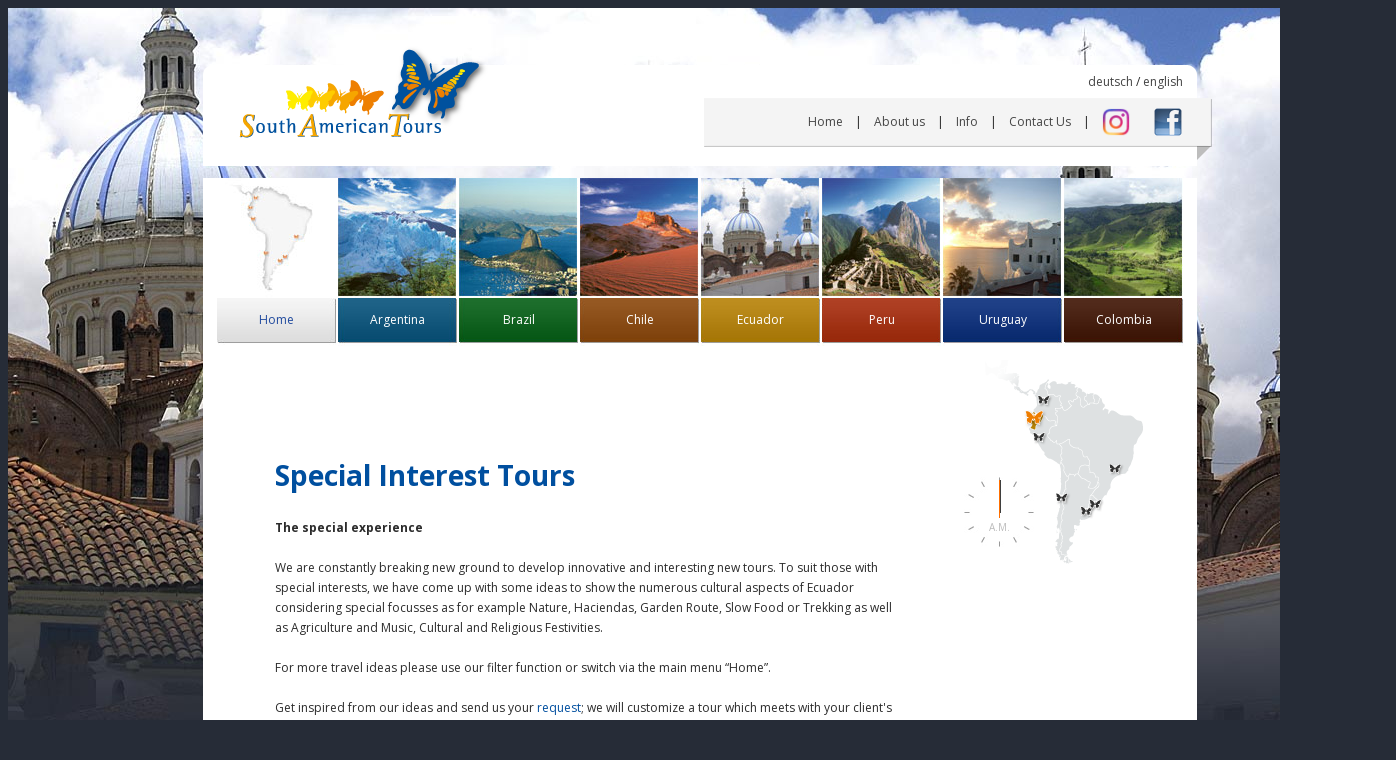

--- FILE ---
content_type: text/html; charset=utf-8
request_url: http://www.southamericantours.de/en/ecuador/special-interest-tours
body_size: 8350
content:
<?xml version="1.0" encoding="UTF-8"?><!DOCTYPE html PUBLIC "-//W3C//DTD XHTML 1.0 Strict//EN"
"http://www.w3.org/TR/xhtml1/DTD/xhtml1-strict.dtd">
<html xmlns="http://www.w3.org/1999/xhtml" xml:lang="en" lang="en" dir="ltr">
<head>
<meta http-equiv="Content-Type" content="text/html; charset=utf-8" />
	<meta http-equiv="Content-Type" content="text/html; charset=utf-8" />
<link rel="shortcut icon" href="/sites/default/files/favicon.ico" type="image/x-icon" />
	<title>Ecuador Special Interest Tours | SAT</title>
	<link rel="stylesheet" type="text/css" href="http://yui.yahooapis.com/2.8.0r4/build/reset/reset-min.css" />
	<link href='http://fonts.googleapis.com/css?family=Open+Sans:400italic,400,700,300' rel='stylesheet' type='text/css'> 
	<link type="text/css" rel="stylesheet" media="all" href="/modules/node/node.css?H" />
<link type="text/css" rel="stylesheet" media="all" href="/modules/system/defaults.css?H" />
<link type="text/css" rel="stylesheet" media="all" href="/modules/system/system.css?H" />
<link type="text/css" rel="stylesheet" media="all" href="/modules/system/system-menus.css?H" />
<link type="text/css" rel="stylesheet" media="all" href="/modules/user/user.css?H" />
<link type="text/css" rel="stylesheet" media="all" href="/sites/all/modules/cck/theme/content-module.css?H" />
<link type="text/css" rel="stylesheet" media="all" href="/sites/all/modules/date/date.css?H" />
<link type="text/css" rel="stylesheet" media="all" href="/sites/all/modules/date/date_popup/themes/datepicker.1.7.css?H" />
<link type="text/css" rel="stylesheet" media="all" href="/sites/all/modules/date/date_popup/themes/jquery.timeentry.css?H" />
<link type="text/css" rel="stylesheet" media="all" href="/sites/all/modules/filefield/filefield.css?H" />
<link type="text/css" rel="stylesheet" media="all" href="/sites/all/modules/gmaps/misc/gmaps.css?H" />
<link type="text/css" rel="stylesheet" media="all" href="/sites/all/modules/wysiwyg_imageupload/plugins/imgupload/imgupload.css?H" />
<link type="text/css" rel="stylesheet" media="all" href="/sites/all/modules/cck/modules/fieldgroup/fieldgroup.css?H" />
<link type="text/css" rel="stylesheet" media="all" href="/sites/all/modules/views/css/views.css?H" />
<link type="text/css" rel="stylesheet" media="all" href="/sites/all/modules/sat_gallery/css/sat_gallery.css?H" />
<link type="text/css" rel="stylesheet" media="all" href="/sites/all/themes/sat2014/css/screen.css?H" />
<link type="text/css" rel="stylesheet" media="all" href="/sites/all/themes/sat2014/js/lib/colorbox/colorbox.css?H" />
	<script type="text/javascript" src="/sites/all/modules/jquery_update/replace/jquery.min.js?H"></script>
<script type="text/javascript" src="/misc/drupal.js?H"></script>
<script type="text/javascript" src="/sites/all/modules/jquery_aop/misc/jquery.aop.js?H"></script>
<script type="text/javascript" src="/sites/all/modules/poormanscron/poormanscron.js?H"></script>
<script type="text/javascript" src="/sites/all/modules/views/js/base.js?H"></script>
<script type="text/javascript" src="/sites/all/modules/views/js/dependent.js?H"></script>
<script type="text/javascript" src="/sites/all/themes/sat2014/js/lib/jQueryRotateCompressed.2.2.js?H"></script>
<script type="text/javascript" src="/sites/all/themes/sat2014/js/lib/colorbox/jquery.colorbox-min.js?H"></script>
<script type="text/javascript" src="/sites/all/themes/sat2014/js/script.js?H"></script>
<script type="text/javascript">
<!--//--><![CDATA[//><!--
jQuery.extend(Drupal.settings, { "basePath": "/", "cron": { "basePath": "/en/poormanscron", "runNext": 1769253972 }, "country": "ecuador", "clock_country_time": "January 24, 2026 4:49:54", "bgImages": [  ], "lang": "en" });
//--><!]]>
</script>
    <!--[if IE]>
     	<link rel="stylesheet" type="text/css" href="/sites/all/themes/sat2014/css/fix-ie.css" />
     	<![endif]-->
    <!--[if lt IE 9]>
     	<link rel="stylesheet" type="text/css" href="/sites/all/themes/sat2014/css/fix-ie8.css" />
     	<![endif]-->
    <!--[if lt IE 8]>
     	<link rel="stylesheet" type="text/css" href="/sites/all/themes/sat2014/css/fix-ie7.css" />
     	<![endif]-->
     	<script type="text/javascript">
     	theme_url = "/sites/all/themes/sat2014";
     	</script>
     </head>
     <body class="ecuador ">
     	<div id="img_wrapper" class="ecuador" >
     		     		     	     	<div id="inner_wrapper" class="clearfix">
     		<div id="main">
     			<div id="header" class="clearfix">
					     				<a class="logo" href="/en"><img src="/sites/all/themes/sat2014/images/logo.png" width="250" height="94" /></a>
     				
     				<ul id="marginalia" class="clearfix">
              			<li><a href="https://www.facebook.com/southamericantours" onclick="window.open(this.href,'_blank');return false;"><img src="/sites/all/themes/sat2014/images/fb_button.png" alt="Facebook Button" width="28" height="28" /></a></li>
              			<li><a href="https://www.instagram.com/sat_dmc/" onclick="window.open(this.href,'_blank');return false;"><img src="/sites/all/themes/sat2014/images/instagram.png" alt="Instagram Button" width="28" height="28" style="position: relative; top: 10px;" /></a></li>
              			<li><a href="/en/contact-us">Contact Us</a></li>
     					<li><a href="/en/tools-links">Info</a></li>
     					<li><a href="/en/SAT-Your-DMC-in-South-America">About us</a></li>
     					<li><a href="/en/south-american-tours">Home</a></li>
     				</ul>
     				     				<div id="langSelect"><a href="/de/ecuador/themenreisen" title="deutsch">deutsch</a> / <a href="/en/ecuador/special-interest-tours" title="english">english</a></div>
     			</div>
				
				<div id="primary_menu_container" class="clearfix">
		     		<div id="primary_menu" class="clearfix"><div id="block-menu_block-1" class="block block-menu_block">
 <div class="menu-block-1 menu-name-primary-links parent-mlid-0 menu-level-1">
  <ul class="menu clearfix"><li class="expanded first menu-mlid-1298"><a href="/en/south-american-tours" title="">Home</a><ul class="menu clearfix"><li class="leaf first menu-mlid-5772"><a href="/en/roundtrips" title="">Customized Roundtrips</a></li>
<li class="leaf menu-mlid-5749"><span style="display:block;height:25px;"></span></li>
<li class="leaf menu-mlid-5743"><span style="display:block;height:25px;"></span></li>
<li class="leaf menu-mlid-5626"><a href="/en/roundtrips" title="">- Classic Roundtrips</a></li>
<li class="leaf menu-mlid-5744"><a href="/en/extensions" title="">Packages a-la-carte</a></li>
<li class="leaf menu-mlid-2984"><a href="/en/node/433" title="">Request a tour</a></li>
<li class="leaf menu-mlid-5753"><a href="/en/educational-tours" title="">- Educational Tours</a></li>
<li class="leaf menu-mlid-2938"><a href="/en/seat-in-coach-tours" title="">Seat-In-Coach Tours</a></li>
<li class="leaf menu-mlid-5750"><a href="/en/sat-sales-europe" title="">SAT SALES Frankfurt</a></li>
<li class="leaf menu-mlid-5754"><a href="/en/special-interest-tours" title="">- Special Interest Tours</a></li>
<li class="leaf menu-mlid-877"><a href="/en/south-american-tours/cruise-handling/cruise-handling" title="">Cruise Handling</a></li>
<li class="leaf menu-mlid-5751"><a href="/en/sat-sales-north-america" title="">SAT SALES North America</a></li>
<li class="leaf menu-mlid-5755"><a href="/en/premium-tours" title="">- Premium Tours</a></li>
<li class="leaf menu-mlid-3036"><a href="/en/node/448" title="">Incentives / M.I.C.E</a></li>
<li class="leaf menu-mlid-5752"><span style="display:block;height:25px;"></span></li>
<li class="leaf menu-mlid-5756"><a href="/en/node/2830" title="">- Active Tours</a></li>
<li class="leaf menu-mlid-3983"><a href="/en/home/special-offers/special-offers" title="">Promotions</a></li>
<li class="leaf last menu-mlid-5840"><a href="/en/honeymoon">Honeymoon</a></li>
</ul></li>
<li class="expanded menu-mlid-838"><a href="/en/sat-argentinia" title="">Argentina</a><ul class="menu clearfix"><li class="leaf first menu-mlid-5757"><a href="/en/argentina/classic-roundtrips" title="">Customized Roundtrips</a></li>
<li class="leaf menu-mlid-5758"><span style="display:block;height:25px;"></span></li>
<li class="leaf menu-mlid-5759"><span style="display:block;height:25px;"></span></li>
<li class="leaf menu-mlid-4163"><a href="/en/argentina/classic-roundtrips" title="">- Classic Roundtrips</a></li>
<li class="leaf menu-mlid-5767"><a href="/en/packages-a-la-carte">Packages a-la-carte</a></li>
<li class="leaf menu-mlid-847"><a href="/en/sat-argentinia" title="">Office Info</a></li>
<li class="leaf menu-mlid-4164"><a href="/en/argentina/educational-tours" title="">- Educational Tours</a></li>
<li class="leaf menu-mlid-5791"><a href="/en/seat-in-couch-tours">Seat-In-Coach Tours</a></li>
<li class="leaf menu-mlid-2986"><a href="/en/sat-argentinia/our-team-argentinia" title="">Our Team in Argentina</a></li>
<li class="leaf menu-mlid-4165"><a href="/en/argentina/special-interest-tours" title="">- Special Interest Tours</a></li>
<li class="leaf menu-mlid-843"><a href="/en/sat-argentinia/cruise-handling/sat-argentina-cruise-handling" title="">Cruise Handling</a></li>
<li class="leaf menu-mlid-839"><a href="/en/sat-argentinia/country-information/sat-argentina-country-information" title="">Country Information</a></li>
<li class="leaf menu-mlid-4166"><a href="/en/argentina/premium-tours" title="">- Premium Tours</a></li>
<li class="leaf menu-mlid-4170"><a href="/en/argentina/incentives" title="">Incentives / M.I.C.E</a></li>
<li class="leaf menu-mlid-3059"><a href="/en/sat-argentina/request" title="Inquiry">Request</a></li>
<li class="leaf last menu-mlid-4167"><a href="/en/argentina/active-tours" title="">- Active Tours</a></li>
</ul></li>
<li class="expanded menu-mlid-840"><a href="/en/sat-brazil" title="">Brazil</a><ul class="menu clearfix"><li class="leaf first menu-mlid-5768"><a href="/en/brazil/classic-roundtrips" title="">Customized Roundtrips</a></li>
<li class="leaf menu-mlid-5663"><span style="display:block;height:25px;"></span></li>
<li class="leaf menu-mlid-5770"><span style="display:block;height:25px;"></span></li>
<li class="leaf menu-mlid-4172"><a href="/en/brazil/classic-roundtrips" title="">- Classic Roundtrips</a></li>
<li class="leaf menu-mlid-5761"><a href="/en/node/2832" title="">Packages a-la-carte</a></li>
<li class="leaf menu-mlid-853"><a href="/en/sat-brazil" title="">Office Info</a></li>
<li class="leaf menu-mlid-4176"><a href="/en/brazil/educational-tours" title="">- Educational Tours</a></li>
<li class="leaf menu-mlid-4186"><a href="/en/brazil/seat-in-couch-tours" title="">Seat-In-Coach Tours</a></li>
<li class="leaf menu-mlid-2988"><a href="/en/sat-brazil/our-team-brazil/our-team-brazil" title="">Our Team in Brazil</a></li>
<li class="leaf menu-mlid-4178"><a href="/en/brazil/special-interest-tours" title="">- Special Interest Tours</a></li>
<li class="leaf menu-mlid-850"><a href="/en/sat-brazil/cruise-handling/sat-brazil-cruise-handling" title="">Cruise Handling</a></li>
<li class="leaf menu-mlid-848"><a href="/en/sat-brazil/country-information/country-information-brazil" title="">Country Information</a></li>
<li class="leaf menu-mlid-5742"><a href="/en/node/2755" title="">- Premium Tours</a></li>
<li class="leaf menu-mlid-4184"><a href="/en/brazil/incentives" title="">Incentives / M.I.C.E</a></li>
<li class="leaf menu-mlid-3060"><a href="/en/sat-brazil/request" title="Inquiry">Request</a></li>
<li class="leaf menu-mlid-4182"><a href="/en/brazil/active-tours" title="">- Active Tours</a></li>
</ul></li>
<li class="expanded menu-mlid-852"><a href="/en/sat-chile" title="">Chile</a><ul class="menu clearfix"><li class="leaf first menu-mlid-5769"><a href="/en/chile/classic-roundtrips" title="">Customized Roundtrips</a></li>
<li class="leaf menu-mlid-5773"><span style="display:block;height:25px;"></span></li>
<li class="leaf menu-mlid-5774"><span style="display:block;height:25px;"></span></li>
<li class="leaf menu-mlid-4188"><a href="/en/chile/classic-roundtrips" title="">- Classic Roundtrips</a></li>
<li class="leaf menu-mlid-857"><a href="/en/node/2877" title="">Packages a-la-carte</a></li>
<li class="leaf menu-mlid-854"><a href="/en/sat-chile" title="">Office Info</a></li>
<li class="leaf menu-mlid-4190"><a href="/en/chile/educational-tours" title="">- Educational Tours</a></li>
<li class="leaf menu-mlid-4200"><a href="/en/chile/seat-in-couch-tours" title="">Seat-In-Coach Tours</a></li>
<li class="leaf menu-mlid-2989"><a href="/en/sat-chile/our-team-chile/our-team-chile" title="">Our Team in Chile</a></li>
<li class="leaf menu-mlid-4192"><a href="/en/chile/special-interest-tours" title="">- Special Interest Tours</a></li>
<li class="leaf menu-mlid-858"><a href="/en/sat-chile/cruise-handling/sat-chile-cruise-handling" title="">Cruise Handling</a></li>
<li class="leaf menu-mlid-855"><a href="/en/sat-chile/country-information/sat-chile-country-information" title="">Country Information</a></li>
<li class="leaf menu-mlid-4194"><a href="/en/chile/premium-tours" title="">- Premium Tours</a></li>
<li class="leaf menu-mlid-3041"><a href="/en/chile/incentives" title="">Incentives / M.I.C.E</a></li>
<li class="leaf menu-mlid-3061"><a href="/en/sat-chile/request" title="Inquiry">Request</a></li>
<li class="leaf last menu-mlid-4196"><a href="/en/chile/active-tours" title="">- Active Tours</a></li>
</ul></li>
<li class="expanded menu-mlid-860 active-trail"><a href="/en/sat-ecuador" title="" class="active-trail">Ecuador</a><ul class="menu clearfix"><li class="leaf first menu-mlid-5775"><a href="/en/ecuador/roundtrips" title="">Customized Roundtrips</a></li>
<li class="leaf menu-mlid-5672"><span style="display:block;height:25px;"></span></li>
<li class="leaf menu-mlid-5673"><span style="display:block;height:25px;"></span></li>
<li class="leaf menu-mlid-4202"><a href="/en/ecuador/roundtrips" title="">- Classic Roundtrips</a></li>
<li class="leaf menu-mlid-5776"><a href="/en/node/2871">Packages a-la-carte</a></li>
<li class="leaf menu-mlid-861"><a href="/en/sat-ecuador" title="">Office Info</a></li>
<li class="leaf menu-mlid-4204"><a href="/en/ecuador/educational-tours" title="">- Educational Tours</a></li>
<li class="leaf menu-mlid-4214"><a href="/en/ecuador/seat-in-couch-tours" title="">Seat-In-Coach Tours</a></li>
<li class="leaf menu-mlid-2992"><a href="/en/sat-ecuador/our-team-ecuador/our-team-ecuador" title="">Our Team in Ecuador</a></li>
<li class="leaf menu-mlid-4206 active active-trail"><a href="/en/ecuador/special-interest-tours" title="" class="active-trail active">- Special Interest Tours</a></li>
<li class="leaf menu-mlid-865"><a href="/en/sat-ecuador/cruise-handling/sat-ecuador-cruise-handling" title="">Cruise Handling</a></li>
<li class="leaf menu-mlid-862"><a href="/en/sat-ecuador/country-information/sat-ecuador-country-information" title="">Country Information</a></li>
<li class="leaf menu-mlid-4208"><a href="/en/ecuador/premium-tours" title="">- Premium Tours</a></li>
<li class="leaf menu-mlid-4212"><a href="/en/ecuador/incentives" title="">Incentives / M.I.C.E</a></li>
<li class="leaf menu-mlid-3062"><a href="/en/sat-ecuador/request" title="Inquiry">Request</a></li>
<li class="leaf menu-mlid-4210"><a href="/en/ecuador/active-tours" title="">- Active Tours</a></li>
</ul></li>
<li class="expanded menu-mlid-867"><a href="/en/sat-peru" title="">Peru</a><ul class="menu clearfix"><li class="leaf first menu-mlid-5779"><a href="/en/peru/classic-roundtrips" title="">Customized Roundtrips</a></li>
<li class="leaf menu-mlid-5778"><span style="display:block;height:25px;"></span></li>
<li class="leaf menu-mlid-5780"><span style="display:block;height:25px;"></span></li>
<li class="leaf menu-mlid-4215"><a href="/en/peru/classic-roundtrips" title="">- Classic Roundtrips</a></li>
<li class="leaf menu-mlid-5777"><a href="/en/node/2872">Packages a-la-carte</a></li>
<li class="leaf menu-mlid-868"><a href="/en/sat-peru" title="">Office Info</a></li>
<li class="leaf menu-mlid-4216"><a href="/en/peru/educational-tours" title="">- Educational Tours</a></li>
<li class="leaf menu-mlid-4225"><a href="/en/peru/seat-in-couch-tours" title="">Seat-In-Coach Tours</a></li>
<li class="leaf menu-mlid-2994"><a href="/en/sat-peru/our-team-peru/our-team-peru" title="">Our Team in Peru</a></li>
<li class="leaf menu-mlid-4218"><a href="/en/peru/special-interest-tours" title="">- Special Interest Tours</a></li>
<li class="leaf menu-mlid-872"><a href="/en/sat-peru/cruise-handling/sat-peru-cruise-handling" title="">Cruise Handling</a></li>
<li class="leaf menu-mlid-873"><a href="/en/sat-peru/country-information/country-information-peru" title="">Country Information</a></li>
<li class="leaf menu-mlid-4219"><a href="/en/peru/premium-tours" title="">- Premium Tours</a></li>
<li class="leaf menu-mlid-4223"><a href="/en/peru/incentives" title="">Incentives / M.I.C.E</a></li>
<li class="leaf menu-mlid-3063"><a href="/en/sat-peru/request" title="Inquiry">Request</a></li>
<li class="leaf menu-mlid-4221"><a href="/en/peru/active-tours" title="">- Active Tours</a></li>
<li class="leaf last menu-mlid-3988"><a href="/en/sat-peru/info-bolivia/info-bolivia" title="">Info Bolivia</a></li>
</ul></li>
<li class="expanded menu-mlid-2895"><a href="/en/sat-uruguay" title="">Uruguay</a><ul class="menu clearfix"><li class="leaf first menu-mlid-5781"><a href="/en/uruguay/classic-roundtrips" title="">Customized Roundtrips</a></li>
<li class="leaf menu-mlid-5782"><span style="display:block;height:25px;"></span></li>
<li class="leaf menu-mlid-5783"><span style="display:block;height:25px;"></span></li>
<li class="leaf menu-mlid-4226"><a href="/en/uruguay/classic-roundtrips" title="">- Classic Roundtrips</a></li>
<li class="leaf menu-mlid-5784"><a href="/en/node/2873">Packages a-la-carte</a></li>
<li class="leaf menu-mlid-3878"><a href="/en/sat-uruguay" title="">Office Info</a></li>
<li class="leaf menu-mlid-4229"><a href="/en/uruguay/educational-tours" title="">- Educational Tours</a></li>
<li class="leaf menu-mlid-4239"><a href="/en/uruguay/seat-in-couch-tours" title="">Seat-In-Coach Tours</a></li>
<li class="leaf menu-mlid-3875"><a href="/en/sat-uruguay/our-team-uruguay/our-team-uruguay" title="">Our Team in Uruguay</a></li>
<li class="leaf menu-mlid-4231"><a href="/en/uruguay/special-interest-tours" title="">- Special Interest Tours</a></li>
<li class="leaf menu-mlid-5785"><a href="/en/uruguay/cruise-handling/uruguay-cruise-handling">Cruise Handling</a></li>
<li class="leaf menu-mlid-3411"><a href="/en/sat-uruguay/country-information/country-information" title="">Country Information</a></li>
<li class="leaf menu-mlid-4233"><a href="/en/uruguay/premium-tours" title="">- Premium Tours</a></li>
<li class="leaf menu-mlid-4237"><a href="/en/uruguay/incentives" title="">Incentives / M.I.C.E</a></li>
<li class="leaf menu-mlid-3064"><a href="/en/sat-uruguay/request" title="Inquiry">Request</a></li>
<li class="leaf last menu-mlid-4235"><a href="/en/uruguay/active-tours" title="">- Active Tours</a></li>
</ul></li>
<li class="expanded last menu-mlid-3990"><a href="/en/sat-colombia" title="">Colombia</a><ul class="menu clearfix"><li class="leaf first menu-mlid-5786"><a href="/en/colombia/classic-tours" title="">Customized Roundtrips</a></li>
<li class="leaf menu-mlid-5787"><span style="display:block;height:25px;"></span></li>
<li class="leaf menu-mlid-5788"><span style="display:block;height:25px;"></span></li>
<li class="leaf menu-mlid-4241"><a href="/en/colombia/classic-tours" title="">- Classic Roundtrips</a></li>
<li class="leaf menu-mlid-5790"><a href="/en/node/2875">Packages a-la-carte</a></li>
<li class="leaf menu-mlid-4001"><a href="/en/sat-colombia" title="">Office Info</a></li>
<li class="leaf menu-mlid-4243"><a href="/en/colombia/educational-tours" title="">- Educational Tours</a></li>
<li class="leaf menu-mlid-4253"><a href="/en/colombia/seat-in-couch-tours" title="">Seat-In-Coach Tours</a></li>
<li class="leaf menu-mlid-4002"><a href="/en/sat-columbia/our-team-columbia/our-team-columbia" title="">Our Team in Colombia</a></li>
<li class="leaf menu-mlid-4245"><a href="/en/colombia/special-interest-tours" title="">- Special Interest Tours</a></li>
<li class="leaf menu-mlid-5789"><a href="/en/sat-columbia/cruise-handling/cruise-handling" title="">Cruise Handling</a></li>
<li class="leaf menu-mlid-4003"><a href="/en/sat-columbia/country-information/country-information" title="">Country Information</a></li>
<li class="leaf menu-mlid-4247"><a href="/en/colombia/premium-tours" title="">- Premium Tours</a></li>
<li class="leaf menu-mlid-4251"><a href="/en/colombia/incentives" title="">Incentives / M.I.C.E</a></li>
<li class="leaf menu-mlid-4011"><a href="/en/sat-colombia/request" title="Request">Request</a></li>
<li class="leaf last menu-mlid-4249"><a href="/en/colombia/active-tours" title="">- Active Tours</a></li>
</ul></li>
</ul></div>
</div>
</div>
		     	</div>
		     
				
     			<div id="content" class="clearfix">
     				
<div id="node-2573" class="node summary-node">
  <div id="primary_content">
						<h1><p>Special Interest Tours</p>
</h1>
			
					<p><p><strong>The special experience</strong></p>
<p>We are constantly   breaking new ground to develop innovative and   interesting new  tours.   To suit those with  special interests, we have   come up with some  ideas  to show the numerous cultural aspects of Ecuador considering   special focusses as for example Nature, Haciendas, Garden Route, Slow Food or Trekking as  well as Agriculture and Music, Cultural and Religious   Festivities.</p>
<p>For more travel ideas please use our filter function or switch via the main menu “Home”.</p>
<p>Get inspired from our ideas and send us your <a href="/en/node/433">request</a>; we will customize a tour which meets with your client's specific needs.</p>
</p>
				
								
											
				
										<div class="view view-reise-filter view-id-reise_filter view-display-id-page_1 view-dom-id-1">
	    
	  	  	
	  		<div class="view-filters reiseFilter">
						<div class="filterToggle" data-toggleconfig="{'default':'off','txtOn':'Filter','txtOff':'Hide filter'}"></div>
				  <form action="/en/ecuador/special-interest-tours"  accept-charset="UTF-8" method="get" id="views-exposed-form-reise-filter-page-1">
<div><div class="views-exposed-form">
  <div class="views-exposed-widgets clear-block">
          <div class="views-exposed-widget views-widget-filter-tid">
                  <label for="edit-tid">
            Countries          </label>
                        <div class="views-widget">
          <div class="form-item" id="edit-tid-wrapper">
 <select name="tid[]" multiple="multiple"  class="form-select" id="edit-tid"  size="8"><option value="1">Argentina</option><option value="75">Bolivia</option><option value="2">Brazil</option><option value="3">Chile</option><option value="76">Colombia</option><option value="4" selected="selected">Ecuador</option><option value="5">Peru</option><option value="16">Uruguay</option></select>
</div>
        </div>
      </div>
          <div class="views-exposed-widget views-widget-filter-tid_1">
                  <label for="edit-tid-1">
            Type          </label>
                        <div class="views-widget">
          <div class="form-item" id="edit-tid-1-wrapper">
 <select name="tid_1[]" multiple="multiple"  class="form-select" id="edit-tid-1"  size="7"><option value="7">Classic Tours</option><option value="8">Educational Tours </option><option value="9" selected="selected">Special Interest Tours</option><option value="10">Premium Tours</option><option value="11">Active Tours</option><option value="299">Honeymoon</option><option value="17">Incentives</option></select>
</div>
        </div>
      </div>
          <div class="views-exposed-widget views-widget-filter-field_trip_duration_value">
                  <label for="">
            Duration          </label>
                        <div class="views-widget">
          <div class="form-item" id="edit-field-trip-duration-value-min-wrapper">
 <input type="text" maxlength="128" name="field_trip_duration_value[min]" id="edit-field-trip-duration-value-min" size="30" value="" class="form-text" />
</div>
<div class="form-item" id="edit-field-trip-duration-value-max-wrapper">
 <label for="edit-field-trip-duration-value-max">And: </label>
 <input type="text" maxlength="128" name="field_trip_duration_value[max]" id="edit-field-trip-duration-value-max" size="30" value="" class="form-text" />
</div>
        </div>
      </div>
        <div class="views-exposed-widget views-submit-button">
      <input type="submit" id="edit-submit-reise-filter" value="Apply"  class="form-submit" />
    </div>
  </div>
</div>

</div></form>
		</div>
	  	
	  	
	  	  	<h2>Your selection - 11 tours</h2>
		<div class="view-content">
		  <div class="trip_item clearfix">
  <div class="views-row views-row-1 views-row-odd views-row-first">
	<div class="trip_item_image">
		<a href="/en/trip/boutique-ecuador-meet-people"><img src="https://www.southamericantours.com/sites/default/files/imagecache/trip_teaser/ecu_highlands_mercados_otavalo_07_c_sat_es.jpg" alt="Travel Teaser Image" title="" width="150" height="100" class="imagecache imagecache-trip_teaser imagecache-default imagecache-trip_teaser_default"/></a></div>
<div class="trip_item_info">
	<h2 class="clearfix"><a href="/en/trip/boutique-ecuador-meet-people">Boutique - Ecuador - Meet the people!</a> <span class="trip_detail_duration">10 Days</span></h2>
	<div class="trip_detail_description">
		<p>Ecuador is characterized by outstanding landscapes, indigenous communities, abundant cultural diversity, ancient culture and folklore. This journey is a unique introduction to the  daily life of the locals and to beautiful Ecuador.&nbsp;&nbsp;&nbsp;</p>	</div>
	<div class="trip_detail_details_container">
		<ul class="trip_details_control clearfix">
			<li><a class='toggleTripDetails' href="#">Stops</a></li>
			<li><a href="/en/trip/boutique-ecuador-meet-people">Details</a></li>
			<li><a href="/en/node/433">Request</a></li>
		</ul>
		<div class="trip_details_detail hidden">
			<ul class="trip_plan clearfix">
									<li>Quito</li>
									<li>Otavalo</li>
									<li>Baños</li>
						  	</ul>
		</div>
	</div>
</div>
  </div>
</div>
<div class="trip_item clearfix">
  <div class="views-row views-row-2 views-row-even">
	<div class="trip_item_image">
		<a href="/en/trip/boutique-ecuador-nature-culture"><img src="https://www.southamericantours.com/sites/default/files/imagecache/trip_teaser/ecu_highlands_mercados_otavalo_animal_market_16_c_sat_v21.jpg" alt="Travel Teaser Image" title="" width="150" height="100" class="imagecache imagecache-trip_teaser imagecache-default imagecache-trip_teaser_default"/></a></div>
<div class="trip_item_info">
	<h2 class="clearfix"><a href="/en/trip/boutique-ecuador-nature-culture">Boutique - Ecuador - Nature &amp; Culture</a> <span class="trip_detail_duration">13 Days</span></h2>
	<div class="trip_detail_description">
		<p>Ecuadors most impressive feature is its megadiversity. In&nbsp; just a few hours the Andean highlands lead into lush forests, colonial and indigenous influences are palpable in the cities and ancient traditions are still part of everyday life.</p>	</div>
	<div class="trip_detail_details_container">
		<ul class="trip_details_control clearfix">
			<li><a class='toggleTripDetails' href="#">Stops</a></li>
			<li><a href="/en/trip/boutique-ecuador-nature-culture">Details</a></li>
			<li><a href="/en/node/433">Request</a></li>
		</ul>
		<div class="trip_details_detail hidden">
			<ul class="trip_plan clearfix">
									<li>Quito</li>
									<li>Mindo</li>
									<li>Otavalo</li>
									<li>Cotopaxi</li>
									<li>Papallacta</li>
						  	</ul>
		</div>
	</div>
</div>
  </div>
</div>
<div class="trip_item clearfix">
  <div class="views-row views-row-3 views-row-odd">
	<div class="trip_item_image">
		<a href="/en/trip/boutique-ecuador-nature-relax"><img src="https://www.southamericantours.com/sites/default/files/imagecache/trip_teaser/ecu_amazon_coca_11_c_sat_ad.jpg" alt="Travel Teaser Image" title="" width="150" height="100" class="imagecache imagecache-trip_teaser imagecache-default imagecache-trip_teaser_default"/></a></div>
<div class="trip_item_info">
	<h2 class="clearfix"><a href="/en/trip/boutique-ecuador-nature-relax">Boutique - Ecuador - Nature &amp; Relax</a> <span class="trip_detail_duration">11 Days</span></h2>
	<div class="trip_detail_description">
		<p>Ecuador is the perfect destination for those seeking relaxation in nature. The country offers Andean peaks, tropical rainforests and the famous “Avenue of Volcanoes”; the perfect setting for recreational and relaxing activities.</p>	</div>
	<div class="trip_detail_details_container">
		<ul class="trip_details_control clearfix">
			<li><a class='toggleTripDetails' href="#">Stops</a></li>
			<li><a href="/en/trip/boutique-ecuador-nature-relax">Details</a></li>
			<li><a href="/en/node/433">Request</a></li>
		</ul>
		<div class="trip_details_detail hidden">
			<ul class="trip_plan clearfix">
									<li>Quito</li>
									<li>Otavalo</li>
									<li>Coca / Amazonas</li>
									<li>Baños</li>
									<li>Papallacta</li>
						  	</ul>
		</div>
	</div>
</div>
  </div>
</div>
<div class="trip_item clearfix">
  <div class="views-row views-row-4 views-row-even">
	<div class="trip_item_image">
		<a href="/en/trip/boutique-ecuador-slow-food-experience"><img src="https://www.southamericantours.com/sites/default/files/imagecache/trip_teaser/ecu_highlands_mercados_saquisili_02_c_sat_ad_0.jpg" alt="Travel Teaser Image" title="" width="150" height="100" class="imagecache imagecache-trip_teaser imagecache-default imagecache-trip_teaser_default"/></a></div>
<div class="trip_item_info">
	<h2 class="clearfix"><a href="/en/trip/boutique-ecuador-slow-food-experience">Boutique - Ecuador - Slow Food Experience</a> <span class="trip_detail_duration">13 Days</span></h2>
	<div class="trip_detail_description">
		<p>The Slow Food Movement reached Ecuador in 2007. Ever since the Ecuadorians try to protect their unique culinary heritage and preserve the 3 basics of the Slow Food concept: good, clean and fair.</p>	</div>
	<div class="trip_detail_details_container">
		<ul class="trip_details_control clearfix">
			<li><a class='toggleTripDetails' href="#">Stops</a></li>
			<li><a href="/en/trip/boutique-ecuador-slow-food-experience">Details</a></li>
			<li><a href="/en/node/433">Request</a></li>
		</ul>
		<div class="trip_details_detail hidden">
			<ul class="trip_plan clearfix">
									<li>Quito</li>
									<li>Otavalo</li>
									<li>Mindo</li>
									<li>Baños</li>
									<li>Riobamba</li>
									<li>Cuenca</li>
									<li>Guayaquil</li>
						  	</ul>
		</div>
	</div>
</div>
  </div>
</div>
<div class="trip_item clearfix">
  <div class="views-row views-row-5 views-row-odd">
	<div class="trip_item_image">
		<a href="/en/trip/boutique-ecuadorian-art"><img src="https://www.southamericantours.com/sites/default/files/imagecache/trip_teaser/ecu_highlands_mercados_otavalo_01_c_sat_ad_0.jpg" alt="Travel Teaser Image" title="" width="150" height="100" class="imagecache imagecache-trip_teaser imagecache-default imagecache-trip_teaser_default"/></a></div>
<div class="trip_item_info">
	<h2 class="clearfix"><a href="/en/trip/boutique-ecuadorian-art">Boutique - Ecuadorian Art</a> <span class="trip_detail_duration">12 Days</span></h2>
	<div class="trip_detail_description">
		<p>Ecuador is one of the smallest countries of South America and yet one of the most diverse. Its rich art scene seeks to reflect the variety in nature &amp; culture from the coastal region, the Andean Mountains and the Amazon Region.&nbsp;&nbsp; &nbsp;</p>	</div>
	<div class="trip_detail_details_container">
		<ul class="trip_details_control clearfix">
			<li><a class='toggleTripDetails' href="#">Stops</a></li>
			<li><a href="/en/trip/boutique-ecuadorian-art">Details</a></li>
			<li><a href="/en/node/433">Request</a></li>
		</ul>
		<div class="trip_details_detail hidden">
			<ul class="trip_plan clearfix">
									<li>Quito</li>
									<li>Otavalo</li>
									<li>Cotopaxi</li>
									<li>Riobamba</li>
									<li>Cuenca</li>
									<li>Guayaquil</li>
						  	</ul>
		</div>
	</div>
</div>
  </div>
</div>
<div class="trip_item clearfix">
  <div class="views-row views-row-6 views-row-even">
	<div class="trip_item_image">
		<a href="/en/trip/boutique-haciendas-ecuador-0"><img src="https://www.southamericantours.com/sites/default/files/imagecache/trip_teaser/ecu_highlands_chimborazo_01_c_sat_v21_0.jpg" alt="Travel Teaser Image" title="" width="150" height="100" class="imagecache imagecache-trip_teaser imagecache-default imagecache-trip_teaser_default"/></a></div>
<div class="trip_item_info">
	<h2 class="clearfix"><a href="/en/trip/boutique-haciendas-ecuador-0">Boutique - Haciendas in Ecuador</a> <span class="trip_detail_duration">10 Days</span></h2>
	<div class="trip_detail_description">
		<p>Ecuador's colonial-era haciendas are steeped in charm and character.  They are redolent with the history of generations that worked to create  them, and also present a glimpse of the country’s dramatic Andean  highlands.</p>	</div>
	<div class="trip_detail_details_container">
		<ul class="trip_details_control clearfix">
			<li><a class='toggleTripDetails' href="#">Stops</a></li>
			<li><a href="/en/trip/boutique-haciendas-ecuador-0">Details</a></li>
			<li><a href="/en/node/433">Request</a></li>
		</ul>
		<div class="trip_details_detail hidden">
			<ul class="trip_plan clearfix">
									<li>Quito</li>
									<li>Otavalo</li>
									<li>Cotopaxi</li>
									<li>Patate</li>
									<li>Riobamba</li>
									<li>Cuenca</li>
									<li>Guayaquil</li>
						  	</ul>
		</div>
	</div>
</div>
  </div>
</div>
<div class="trip_item clearfix">
  <div class="views-row views-row-7 views-row-odd">
	<div class="trip_item_image">
		<a href="/en/trip/peru-ecuador-andean-faces-0"><img src="https://www.southamericantours.com/sites/default/files/imagecache/trip_teaser/per_cusco_people_04_c_sat_ds.jpg" alt="Travel Teaser Image" title="" width="150" height="100" class="imagecache imagecache-trip_teaser imagecache-default imagecache-trip_teaser_default"/></a></div>
<div class="trip_item_info">
	<h2 class="clearfix"><a href="/en/trip/peru-ecuador-andean-faces-0">Explorer Tours - Peru, Ecuador - Andean Faces</a> <span class="trip_detail_duration">13 Days</span></h2>
	<div class="trip_detail_description">
		<p>The Andean Faces is a journey to the most interesting sites in Peru and Ecuador: the city of Cusco, the lost city of Machu Picchu, the historical center of Quito, the Otavalo market and the hot springs of Papallacta.</p>	</div>
	<div class="trip_detail_details_container">
		<ul class="trip_details_control clearfix">
			<li><a class='toggleTripDetails' href="#">Stops</a></li>
			<li><a href="/en/trip/peru-ecuador-andean-faces-0">Details</a></li>
			<li><a href="/en/node/433">Request</a></li>
		</ul>
		<div class="trip_details_detail hidden">
			<ul class="trip_plan clearfix">
									<li>Lima</li>
									<li>Yucay</li>
									<li>Cusco</li>
									<li>Quito</li>
									<li>Otavalo</li>
									<li>Cotopaxi</li>
									<li>Papallacta</li>
						  	</ul>
		</div>
	</div>
</div>
  </div>
</div>
<div class="trip_item clearfix">
  <div class="views-row views-row-8 views-row-even">
	<div class="trip_item_image">
		<a href="/en/trip/theme-tours-ecuador-birding"><img src="https://www.southamericantours.com/sites/default/files/imagecache/trip_teaser/ecu_cloud_forest_mindo_02_c_sat_es.jpg" alt="Travel Teaser Image" title="" width="150" height="100" class="imagecache imagecache-trip_teaser imagecache-default imagecache-trip_teaser_default"/></a></div>
<div class="trip_item_info">
	<h2 class="clearfix"><a href="/en/trip/theme-tours-ecuador-birding">Theme Tours - Ecuador - Birding</a> <span class="trip_detail_duration">14 Days</span></h2>
	<div class="trip_detail_description">
		<p>Ecuador is one of the first addresses for bird lovers in South America with more than 1650 spezies of birds in a small space. Our journey leads you to a fine selection of bird watching places like in different reserves.</p>	</div>
	<div class="trip_detail_details_container">
		<ul class="trip_details_control clearfix">
			<li><a class='toggleTripDetails' href="#">Stops</a></li>
			<li><a href="/en/trip/theme-tours-ecuador-birding">Details</a></li>
			<li><a href="/en/node/433">Request</a></li>
		</ul>
		<div class="trip_details_detail hidden">
			<ul class="trip_plan clearfix">
									<li>Quito</li>
									<li>Bellavista</li>
									<li>Papallacta</li>
						  	</ul>
		</div>
	</div>
</div>
  </div>
</div>
<div class="trip_item clearfix">
  <div class="views-row views-row-9 views-row-odd">
	<div class="trip_item_image">
		<a href="/en/trip/theme-tours-ecuador-garden-route"><img src="https://www.southamericantours.com/sites/default/files/imagecache/trip_teaser/ecu_cloud_forest_flora_01_c_sat_ad_0.jpg" alt="Travel Teaser Image" title="" width="150" height="100" class="imagecache imagecache-trip_teaser imagecache-default imagecache-trip_teaser_default"/></a></div>
<div class="trip_item_info">
	<h2 class="clearfix"><a href="/en/trip/theme-tours-ecuador-garden-route">Theme Tours - Ecuador - The Garden Route</a> <span class="trip_detail_duration">12 Days</span></h2>
	<div class="trip_detail_description">
		<p>With its tropical climate and varied terrain, Ecuador is a country of abundant biodiversity. This journey leads to old haciendas, flower plantations, cloud forests and wild natural gardens.</p>	</div>
	<div class="trip_detail_details_container">
		<ul class="trip_details_control clearfix">
			<li><a class='toggleTripDetails' href="#">Stops</a></li>
			<li><a href="/en/trip/theme-tours-ecuador-garden-route">Details</a></li>
			<li><a href="/en/node/433">Request</a></li>
		</ul>
		<div class="trip_details_detail hidden">
			<ul class="trip_plan clearfix">
									<li>Quito</li>
									<li>Otavalo</li>
									<li>Mindo</li>
									<li>Baños </li>
									<li>Riobamba</li>
									<li>Cuenca</li>
									<li>Guayaquil</li>
						  	</ul>
		</div>
	</div>
</div>
  </div>
</div>
<div class="trip_item clearfix">
  <div class="views-row views-row-10 views-row-even views-row-last">
	<div class="trip_item_image">
		<a href="/en/trip/theme-tours-ecuadorian-chocolate"><img src="https://www.southamericantours.com/sites/default/files/imagecache/trip_teaser/ecu_coast_cocoa_03_c_sat_ad.jpg" alt="Travel Teaser Image" title="" width="150" height="100" class="imagecache imagecache-trip_teaser imagecache-default imagecache-trip_teaser_default"/></a></div>
<div class="trip_item_info">
	<h2 class="clearfix"><a href="/en/trip/theme-tours-ecuadorian-chocolate">Theme Tours - Ecuadorian Chocolate</a> <span class="trip_detail_duration">6 Days</span></h2>
	<div class="trip_detail_description">
		<p>Ecuador is well known as world's largest exporter of cocoa beans until the beginning of the 20th Century. The “black gold” of Ecuador is famous for its extraordinary high quality and pastry chefs all over the world love to use it.</p>	</div>
	<div class="trip_detail_details_container">
		<ul class="trip_details_control clearfix">
			<li><a class='toggleTripDetails' href="#">Stops</a></li>
			<li><a href="/en/trip/theme-tours-ecuadorian-chocolate">Details</a></li>
			<li><a href="/en/node/433">Request</a></li>
		</ul>
		<div class="trip_details_detail hidden">
			<ul class="trip_plan clearfix">
									<li>Quito</li>
									<li>Mindo</li>
									<li>Guayaquil</li>
						  	</ul>
		</div>
	</div>
</div>
  </div>
</div>

		</div>
	  	
	  		<div class="item-list"><ul class="pager"><li class="pager-current first">1</li>
<li class="pager-item"><a href="/en/ecuador/special-interest-tours?page=1" title="Go to page 2" class="active">2</a></li>
<li class="pager-next"><a href="/en/ecuador/special-interest-tours?page=1" title="Go to next page" class="active">next ›</a></li>
<li class="pager-last last"><a href="/en/ecuador/special-interest-tours?page=1" title="Go to last page" class="active">last »</a></li>
</ul></div>	  	
	  	
	  	
	  	
	  	
	</div> 												
		

        </div>
  <div id="sidebar">
	<div id="clock" class="ecuador">
    <div id="second"><img id="secondImg" src="/sites/all/themes/sat2014/images/second.png" width="1" height="65" /></div>
    <div id="minute"><img id="minuteImg" src="/sites/all/themes/sat2014/images/minute.png" width="2" height="65" /></div>
    <div id="hour"><img id="hourImg" src="/sites/all/themes/sat2014/images/hour.png" width="1" height="65" /></div>
    <div id="face"><img src="/sites/all/themes/sat2014/images/face.jpg" width="70" height="70" /></div>
    <div id="amOrPm">A.M.</div>
</div>

<ul>
		
															</ul>


  </div>

</div>


     			</div>
     			<div id="footer">
     				<div class="footerLogos">
 <p class="paypallink"><a href="/en/pay-paypal"><img src="https://www.southamericantours.com/sites/all/themes/sat2014/images/de-pp-logo-100px.png"  alt="PayPal - The safer, easier way to pay online!"></a></p>
<p><img src="https://www.southamericantours.com/sites/default/files/footer/apotur.png" width="50" height="50" border="0"><img src="https://www.southamericantours.com/sites/default/files/footer/arge.png" width="50" height="50" border="0"><img src="https://www.southamericantours.com/sites/default/files/footer/brasil_novo.png" width="50" height="50" border="0"><img src="https://www.southamericantours.com/sites/default/files/footer/catcolor.png" width="50" height="50" border="0"><img src="https://www.southamericantours.com/sites/default/files/footer/drv.png" width="50" height="50" border="0"><img src="https://www.southamericantours.com/sites/default/files/footer/lata.png" width="50" height="50" border="0"><img src="https://www.southamericantours.com/sites/default/files/footer/rc_vb_fundo.png" width="50" height="50" border="0"><img src="https://www.southamericantours.com/sites/default/files/footer/turismo_chile.png" width="50" height="50" border="0"><img src="https://www.southamericantours.com/sites/default/files/footer/uruguay.png" width="50" height="50" border="0"><img src="https://www.southamericantours.com/sites/default/files/footer/10-ustoa.png" width="50" height="50" border="0"><img src="https://www.southamericantours.com/sites/default/files/footer/fcca.png" width="34" height="50" border="0"></p></div>
<div id="block-menu-menu-footer-sitemap" class="block block-menu sitemap clearfix">
 <ul class="menu"><li class="expanded first"><a href="/en" title="">Offer in all Countries</a><ul class="menu"><li class="leaf first"><a href="/en/roundtrips" title="">Classic Roundtrips</a></li>
<li class="leaf"><a href="/en/educational-tours" title="">Educational Tours</a></li>
<li class="leaf"><a href="/en/special-interest-tours" title="">Special Interest Tours</a></li>
<li class="leaf"><a href="/en/premium-tours" title="">Premium Tours</a></li>
<li class="leaf"><a href="/en/node/2830" title="">Active Tours</a></li>
<li class="leaf"><a href="/en/packages-a-la-carte" title="">Packages a-la-carte</a></li>
<li class="leaf"><a href="/en/seat-in-coach-tours" title="">Seat-In-Coach Tours</a></li>
<li class="leaf"><a href="/en/south-american-tours/cruise-handling/cruise-handling" title="">Cruise Handling</a></li>
<li class="leaf"><a href="/en/node/448" title="">Incentives / M.I.C.E</a></li>
<li class="leaf last"><a href="/en/pay-paypal" title="">Pay by PayPal</a></li>
</ul></li>
<li class="expanded"><a href="/en/sat-argentinia" title="">Argentina</a><ul class="menu"><li class="leaf first"><a href="/en/argentina/classic-roundtrips" title="">Classic Roundtrips</a></li>
<li class="leaf"><a href="/en/argentina/educational-tours" title="">Educational Tours</a></li>
<li class="leaf"><a href="/en/argentina/special-interest-tours" title="">Special Interest Tours</a></li>
<li class="leaf"><a href="/en/argentina/premium-tours" title="">Premium Tours</a></li>
<li class="leaf"><a href="/en/argentina/active-tours" title="">Active Tours</a></li>
<li class="leaf"><a href="/en/packages-a-la-carte" title="">Packages a-la-carte</a></li>
<li class="leaf"><a href="/en/seat-in-couch-tours" title="">Seat-In-Coach Tours</a></li>
<li class="leaf"><a href="/en/sat-argentinia/cruise-handling/sat-argentina-cruise-handling" title="">Cruise Handling</a></li>
<li class="leaf"><a href="/en/argentina/incentives" title="">Incentives / M.I.C.E</a></li>
<li class="leaf"><a href="/en/sat-argentinia" title="">Office Info</a></li>
<li class="leaf"><a href="/en/sat-argentinia/our-team-argentinia" title="">Our Team in Argentina</a></li>
<li class="leaf last"><a href="/en/sat-argentinia/country-information/sat-argentina-country-information" title="">Country Information</a></li>
</ul></li>
<li class="expanded"><a href="/en/sat-brazil" title="">Brazil</a><ul class="menu"><li class="leaf first"><a href="/en/brazil/classic-roundtrips" title="">Classic Roundtrips</a></li>
<li class="leaf"><a href="/en/brazil/educational-tours" title="">Educational Tours</a></li>
<li class="leaf"><a href="/en/brazil/special-interest-tours" title="">Special Interest Tours</a></li>
<li class="leaf"><a href="/en/node/2755" title="">Premium Tours</a></li>
<li class="leaf"><a href="/en/brazil/active-tours" title="">Active Tours</a></li>
<li class="leaf"><a href="/en/node/2832" title="">Packages a-la-carte</a></li>
<li class="leaf"><a href="/en/brazil/seat-in-couch-tours" title="">Seat-In-Coach Tours</a></li>
<li class="leaf"><a href="/en/sat-brazil/cruise-handling/sat-brazil-cruise-handling" title="">Cruise Handling</a></li>
<li class="leaf"><a href="/en/brazil/incentives" title="">Incentives / M.I.C.E</a></li>
<li class="leaf"><a href="/en/sat-brazil" title="">Office Info</a></li>
<li class="leaf"><a href="/en/sat-brazil/our-team-brazil/our-team-brazil" title="">Our Team in Brazil</a></li>
<li class="leaf last"><a href="/en/sat-brazil/country-information/country-information-brazil" title="">Country Information</a></li>
</ul></li>
<li class="expanded"><a href="/en/sat-chile" title="">Chile</a><ul class="menu"><li class="leaf first"><a href="/en/chile/classic-roundtrips" title="">Classic Roundtrips</a></li>
<li class="leaf"><a href="/en/chile/educational-tours" title="">Educational Tours</a></li>
<li class="leaf"><a href="/en/chile/special-interest-tours" title="">Special Interest Tours</a></li>
<li class="leaf"><a href="/en/chile/premium-tours" title="">Premium Tours</a></li>
<li class="leaf"><a href="/en/chile/active-tours" title="">Active Tours</a></li>
<li class="leaf"><a href="/en/node/2877" title="">Packages a-la-carte</a></li>
<li class="leaf"><a href="/en/chile/seat-in-couch-tours" title="">Seat-In-Coach Tours</a></li>
<li class="leaf"><a href="/en/sat-chile/cruise-handling/sat-chile-cruise-handling" title="">Cruise Handling</a></li>
<li class="leaf"><a href="/en/chile/incentives" title="">Incentives / M.I.C.E</a></li>
<li class="leaf"><a href="/en/sat-chile" title="">Office Info</a></li>
<li class="leaf"><a href="/en/sat-chile/our-team-chile/our-team-chile" title="">Our Team in Chile</a></li>
<li class="leaf last"><a href="/en/sat-chile/country-information/sat-chile-country-information" title="">Country Information</a></li>
</ul></li>
<li class="expanded"><a href="/en/sat-ecuador" title="">Ecuador</a><ul class="menu"><li class="leaf first"><a href="/en/ecuador/roundtrips" title="">Classic Roundtrips</a></li>
<li class="leaf"><a href="/en/ecuador/educational-tours" title="">Educational Tours</a></li>
<li class="leaf"><a href="/en/ecuador/special-interest-tours" title="" class="active">Special Interest Tours</a></li>
<li class="leaf"><a href="/en/ecuador/premium-tours" title="">Premium Tours</a></li>
<li class="leaf"><a href="/en/ecuador/active-tours" title="">Active Tours</a></li>
<li class="leaf"><a href="/en/node/2871" title="">Packages a-la-carte</a></li>
<li class="leaf"><a href="/en/ecuador/seat-in-couch-tours" title="">Seat-In-Coach Tours</a></li>
<li class="leaf"><a href="/en/sat-ecuador/cruise-handling/sat-ecuador-cruise-handling" title="">Cruise Handling</a></li>
<li class="leaf"><a href="/en/ecuador/incentives" title="">Incentives / M.I.C.E</a></li>
<li class="leaf"><a href="/en/sat-ecuador" title="">Office Info</a></li>
<li class="leaf"><a href="/en/sat-ecuador/our-team-ecuador/our-team-ecuador" title="">Our Team in Ecuador</a></li>
<li class="leaf last"><a href="/en/sat-ecuador/country-information/sat-ecuador-country-information" title="">Country Information</a></li>
</ul></li>
<li class="expanded"><a href="/en/sat-colombia" title="">Colombia</a><ul class="menu"><li class="leaf first"><a href="/en/colombia/classic-tours" title="">Classic Roundtrips</a></li>
<li class="leaf"><a href="/en/colombia/educational-tours" title="">Educational Tours</a></li>
<li class="leaf"><a href="/en/colombia/special-interest-tours" title="">Special Interest Tours</a></li>
<li class="leaf"><a href="/en/colombia/premium-tours" title="">Premium Tours</a></li>
<li class="leaf"><a href="/en/colombia/active-tours" title="">Active Tours</a></li>
<li class="leaf"><a href="/en/node/2875" title="">Packages a-la-carte</a></li>
<li class="leaf"><a href="/en/colombia/seat-in-couch-tours" title="">Seat-In-Coach Tours</a></li>
<li class="leaf"><a href="/en/sat-columbia/cruise-handling/cruise-handling" title="">Cruise Handling</a></li>
<li class="leaf"><a href="/en/colombia/incentives" title="">Incentives / M.I.C.E</a></li>
<li class="leaf"><a href="/en/sat-colombia" title="">Office Info</a></li>
<li class="leaf"><a href="/en/sat-columbia/our-team-columbia/our-team-columbia" title="">Our Team in Colombia</a></li>
<li class="leaf last"><a href="/en/sat-columbia/country-information/country-information" title="">Country Information</a></li>
</ul></li>
<li class="expanded"><a href="/en/sat-peru" title="">Peru</a><ul class="menu"><li class="leaf first"><a href="/en/peru/classic-roundtrips" title="">Classic Roundtrips</a></li>
<li class="leaf"><a href="/en/peru/educational-tours" title="">Educational Tours</a></li>
<li class="leaf"><a href="/en/peru/special-interest-tours" title="">Special Interest Tours</a></li>
<li class="leaf"><a href="/en/peru/premium-tours" title="">Premium Tours</a></li>
<li class="leaf"><a href="/en/peru/active-tours" title="">Active Tours</a></li>
<li class="leaf"><a href="/en/node/2872" title="">Packages a-la-carte</a></li>
<li class="leaf"><a href="/en/peru/seat-in-couch-tours" title="">Seat-In-Coach Tours</a></li>
<li class="leaf"><a href="/en/sat-peru/cruise-handling/sat-peru-cruise-handling" title="">Cruise Handling</a></li>
<li class="leaf"><a href="/en/peru/incentives" title="">Incentives / M.I.C.E</a></li>
<li class="leaf"><a href="/en/sat-peru" title="">Office Info</a></li>
<li class="leaf"><a href="/en/sat-peru/our-team-peru/our-team-peru" title="">Our Team in Peru</a></li>
<li class="leaf"><a href="/en/sat-peru/country-information/country-information-peru" title="">Country Information</a></li>
<li class="leaf last"><a href="/en/sat-peru/info-bolivia/info-bolivia" title="">Info Bolivia</a></li>
</ul></li>
<li class="expanded"><a href="/en/sat-uruguay" title="">Uruguay</a><ul class="menu"><li class="leaf first"><a href="/en/uruguay/classic-roundtrips" title="">Classic Roundtrips</a></li>
<li class="leaf"><a href="/en/uruguay/educational-tours" title="">Educational Tours</a></li>
<li class="leaf"><a href="/en/uruguay/special-interest-tours" title="">Special Interest Tours</a></li>
<li class="leaf"><a href="/en/uruguay/premium-tours" title="">Premium Tours</a></li>
<li class="leaf"><a href="/en/uruguay/active-tours" title="">Active Tours</a></li>
<li class="leaf"><a href="/en/node/2873" title="">Packages a-la-carte</a></li>
<li class="leaf"><a href="/en/uruguay/seat-in-couch-tours" title="">Seat-In-Coach Tours</a></li>
<li class="leaf"><a href="/en/uruguay/cruise-handling/uruguay-cruise-handling" title="">Cruise Handling</a></li>
<li class="leaf"><a href="/en/uruguay/incentives" title="">Incentives / M.I.C.E</a></li>
<li class="leaf"><a href="/en/sat-uruguay" title="">Office Info</a></li>
<li class="leaf"><a href="/en/sat-uruguay/our-team-uruguay/our-team-uruguay" title="">Our Team in Uruguay</a></li>
<li class="leaf last"><a href="/en/sat-uruguay/country-information/country-information" title="">Country Information</a></li>
</ul></li>
<li class="expanded"><a href="/en/SAT-Your-DMC-in-South-America" title="">Info</a><ul class="menu"><li class="leaf first"><a href="/en/SAT-Your-DMC-in-South-America" title="">About Us</a></li>
<li class="leaf"><a href="/en/contact-us" title="">Contact Us</a></li>
<li class="leaf last"><a href="/en/tools-links" title="">Info &amp; Service</a></li>
</ul></li>
<li class="leaf"><a href="/en/sat-sales-europe" title="">SAT - Global Sales Office</a></li>
<li class="leaf last"><a href="/en/sat-sales-north-america" title="">SAT - Sales Office North America</a></li>
</ul> </div><div id="block-block-3" class="block block-block">
  <h2>footer-sat-engl</h2>
  <p style="text-align: left; padding-left: 60px;">&nbsp;</p>
<p style="text-align: left; padding-left: 60px;"><span style="color: #c0c0c0;"><a href="http://www.southamericantours.de/en/node/462">Contact</a>&nbsp; |&nbsp;&nbsp;<a href="http://www.southamericantours.de/en/node/3163">Terms &amp; Conditions</a>&nbsp;&nbsp;| &nbsp;<a href="http://www.southamericantours.de/en/node/3162">Privacy Policy</a></span><br /><br /><span style="color: #c0c0c0;">South American Tours 2015 ©&nbsp;All rights reserved</span></p>
</div>
     			</div>
     		</div>
     	</div>
     </div>
      	<!-- /layout -->
 		</body>
</html>


--- FILE ---
content_type: text/css
request_url: http://www.southamericantours.de/sites/all/modules/gmaps/misc/gmaps.css?H
body_size: 3482
content:
/* $Id: gmaps.css,v 1.1.4.17 2010/04/01 07:42:10 xmarket Exp $ */

/*Length units*/
span.gmaps-length {
  white-space: nowrap;
}

span.gmaps-length abbr {
  text-decoration: none;
  margin-left: 0.25em;
  border: 0px none;
}

span.gmaps-length abbr[title] {
  cursor: help;
}

/*Converter page and block*/
#block-gmaps-0 .content {
  text-align: center;
}

#block-gmaps-0 .content div.item-list {
  overflow: hidden;
  clear: both;
}

#block-gmaps-0 .content .result-list {
  text-align: left;
  margin: 1em 0px;
}

.gmaps-length-converter-box .result-list {
  text-align: left;
  margin: 0px 1em;
}

#block-gmaps-0 .content .result-list li, .gmaps-length-converter-box .result-list li {
  background: transparent;
  list-style-image: none;
  list-style-type: none;
  font-weight: bold;
  padding:0px 0px 0.2em 0px;
  margin:0.15em 0px 0.15em 0px;
}

/* Form elements */
.form-gmaps-distance .form-item {
  display: inline;
}

.form-gmaps-distance .form-item .progress-disabled {
  float: none;
}

.form-gmaps-distance .form-item .ahah-progress-throbber {
  float: none;
  display: inline;
}

.form-gmaps-distance .form-item .ahah-progress .throbber {
  float: none;
  display: inline;
  padding-left: 15px;
}

.form-gmaps-distance-value {
  text-align: right;
}

.form-gmaps-image-file .form-item {
  margin-top: 0px;
  margin-bottom: 0px;
}

.form-gmaps-image-file .form-item label {
  font-weight: normal;
}

.gmaps-image-file-error .form-item label {
  color: #C52020;
  font-weight: bold;
}

.form-gmaps-image-file-preview {
  clear: right;
  float: right;
  padding-left: 1em;
}

.gmaps-image-file-clear-preview {
  clear: both;
  height: 0px;
  margin: 0px;
  padding: 0px;
  border: 0px solid transparent;
}

label a.gmaps-element-help {
  display: inline-block;
  margin-right: 3px;
  float: none;
}

div.messages a.gmaps-element-help {
  display: none;
}

.gis-preview-wrapper {
  display: inline;
}

.gis-preview-wrapper .gis-preview {
  margin: 0 0 0 3px;
  padding: 0px;
}

.form-gmaps-geocoder .form-item {
  display: inline;
  margin: 0px;
}

.form-gmaps-geocoder .form-button {
  margin: 0px;
}

.gmaps-geocoder-popup {
  position: absolute;
  border: 1px solid;
  overflow: hidden;
  z-index: 100;
}
.gmaps-geocoder-popup ul {
  margin: 0;
  padding: 0;
  list-style: none;
}
.gmaps-geocoder-popup li {
  background: #fff;
  color: #000;
  white-space: pre;
  cursor: default;
  padding: 2px;
  margin: 0;
}
.gmaps-geocoder-popup li.selected {
  background: #0072b9;
  color: #fff;
}

.gmaps-geocoder-options {
  margin-left: 1em;
}

.gmaps-geocoder-options .form-item {
  margin: 0 1em 0.5em 0;
  display: inline-block;
}

/* Animated throbber */
html.js .form-gmaps-geocoder input.form-gmaps-geocoder-query,
html.js .form-gmaps-point .gmaps-point-elevation-autocomplete {
  background-image: url(../../../../../misc/throbber.gif);
  background-repeat: no-repeat;
  background-position: 100% 2px; /* LTR */
}

html.js .form-gmaps-point .gmaps-point-elevation-autocomplete {
  background-position: 2px 3px; /* LTR */
}

html.js .form-gmaps-point input.throbbing {
  background-position: 2px -17px; /* LTR */
}

html.js .form-gmaps-geocoder input.throbbing {
  background-position: 100% -18px; /* LTR */
}

/*
 * Settings elements
 */
.gmaps-collapsible-element {
  padding-bottom: 0.25em;
  padding-top: 0.5em;
}

.gmaps-collapsible-element .form-item {
  margin: 0.25em auto;
}

.gmaps-collapsible-element .form-item .form-item {
  margin: 0.25em auto;
}

.gmaps-collapsible-element .form-item .form-item label {
  display: inline;
}

/*
 * Address and point elements
 */
.form-gmaps-address .form-gmaps-geocoder,
.form-gmaps-point .form-gmaps-geocoder {
  margin-left: 0.5em;
}

.form-gmaps-address .form-item,
.form-gmaps-point .form-item {
  margin: 0.25em auto;
}

.form-gmaps-address .form-item label {
  display: inline-block !important;
  font-weight: normal;
}

.node-form .form-gmaps-address .form-text {
  display: inline;
  width: auto;
}

.gmaps-address-map-wrapper .gmaps-address-parts-wrapper {
  float: left;
  width: 59%;
}

.gmaps-address-map-wrapper .gmaps-address-parts-wrapper .form-item label,
.gmaps-point-map-wrapper .gmaps-point-parts-wrapper .form-item label,
.gmaps-point-parts-wrapper .gmaps-point-2d-wrapper .form-item label {
  display: block;
  width: auto;
}

.gmaps-address-map-wrapper{
  height: 24em;
  margin-top: 0.5em;
  margin-bottom: 1em;
}

.gmaps-address-map-wrapper .gmaps-address-gmi {
  margin-left: 60%;
  padding-top: 0.3em;
  height: 100%;
}

.gmaps-address-clear-map-wrapper,
.gmaps-point-clear-2d-wrapper {
  clear: both;
}

.form-gmaps-address .gmaps-address-parts-wrapper .form-item label {
  width: 15em;
  font-size: 0.9em;
}

.gmaps-address-country-hu .gmaps-address-part-subadminarea {
  display: none;
}

.form-gmaps-point .form-gmaps-tabs {
  margin-top: 1em;
  margin-bottom: 0.5em;
}

.form-gmaps-point .form-gmaps-tabs .gmaps-tabs-panel {
  padding: 0 0.5em;
  height: 150px;
}

.form-gmaps-point .form-item label {
  font-size: 0.9em;
  display: inline-block;
  font-weight: normal;
}

.form-gmaps-point .gmaps-point-parts-wrapper .form-item label {
  width: 9em;
}

.gmaps-point-2d-wrapper .gmaps-point-part-latitude,
.gmaps-point-2d-wrapper .gmaps-point-part-longitude {
  float: left;
  margin-right: 1em;
}

.form-gmaps-point-latitude, .form-gmaps-point-longitude, .form-gmaps-point-elevation {
  text-align: right;
}

.form-gmaps-point .form-gmaps-point-bounds {
  margin: 0.3em 0 0.5em;
  padding: 0.3em;
  background-image: none;
}

.form-gmaps-point .form-gmaps-point-bounds .form-item {
  margin-top: 0;
}

.form-gmaps-point .form-gmaps-point-bounds .form-item label {
  font-size: 0.9em;
  font-weight: bold;
  display: block;
}

.form-gmaps-point .form-gmaps-point-bounds .form-gmaps-point label {
  font-weight: normal;
}

.form-gmaps-point .form-gmaps-point-privacy {
  display: inline-block;
}

.node-form .form-gmaps-point .form-text {
  display: inline;
  width: auto;
}

/*
 * Address
 */
.gmaps-adr .gmaps-adr-row:after {
  content: ", ";
}

.gmaps-adr .gmaps-adr-row-last:after {
  content: "";
}

.gmaps-coords abbr {
  border-width: 0px;
  text-decoration: none;
}

.gmaps-coords abbr, .gmaps-coords-cart span {
  white-space: nowrap;
}

.gmaps-coords-cart .gmaps-coords {
  display: none;
}

.gmaps-directions label:after {
  content: ": ";
}

.gmaps-directions span {
  white-space: nowrap;
}

.gmaps-directions .gmaps-directions-from {
  margin-right: 0.5em;
}

/*
 * AnP
 */
.form-gmaps-anp .gmaps-anp-part-tabs {
  margin-top: 0.5em;
}

.form-gmaps-anp .gmaps-anp-part-tabs .form-gmaps-point .form-gmaps-tabs {
  margin-top: 0.5em;
  margin-bottom: 0.5em;
}

.form-gmaps-anp .gmaps-anp-part-tabs .gmaps-tabs-panel {
  padding: 0.25em;
}

.form-gmaps-anp .gmaps-anp-part-tabs .form-gmaps-point .form-gmaps-tabs .gmaps-tabs-panel {
  padding: 0 0.5em;
}

/*
 * Accordion
 */
.form-gmaps-accordion {
  margin-top: .25em;
  margin-bottom: .25em;
  display: block;
}

.gmaps-accordion {
  border-width: 0 0 1px 0;
  border-style: solid;
  border-color: #d9eaf5;
}

.gmaps-accordion, .gmaps-accordion h3.gmaps-accordion-header {
  display: block;
}

.gmaps-tabs-nav-left .form-gmaps-accordion,
.gmaps-tabs-nav-left .gmaps-accordion,
.gmaps-tabs-nav-left .gmaps-accordion h3.gmaps-accordion-header,
.gmaps-tabs-nav-right .form-gmaps-accordion,
.gmaps-tabs-nav-right .gmaps-accordion,
.gmaps-tabs-nav-right .gmaps-accordion h3.gmaps-accordion-header {
  clear: none;
}

.gmaps-accordion h3.gmaps-accordion-header {
  background: transparent;
  border-width: 1px 1px 0 1px;
  border-style: solid;
  border-color: #d9eaf5;
  font-size: 1em;
}

.gmaps-accordion h3.ui-state-active {
  background: #d9eaf5;
}

.gmaps-accordion h3.gmaps-accordion-header a {
  display: block;
  padding: 3px 1em 3px 2.5em;
  background: transparent url(../../../../../misc/menu-collapsed.png) no-repeat 0.85em .55em; /* LTR */
  font-family: Verdana,sans-serif;
}

.gmaps-accordion h3.ui-state-active a {
  background: transparent url(../../../../../misc/menu-expanded.png) no-repeat 0.85em .55em; /* LTR */
}

.gmaps-accordion h3.gmaps-accordion-loading a {
  display: inline;
}

.gmaps-accordion h3.gmaps-accordion-loading .ahah-progress {
  float: none;
  display: inline-block;
}

.gmaps-accordion h3.gmaps-accordion-loading .ahah-progress-bar {
  width: auto;
  padding: 1px .25em 2px;
}

.gmaps-accordion h3.gmaps-accordion-loading .ahah-progress-bar .bar {
  width: 16em;
  float: left;
}

.gmaps-accordion h3.gmaps-accordion-loading .ahah-progress .throbber {
  float: none;
  display: inline-block;
}

.gmaps-accordion h3.gmaps-accordion-loading .ahah-progress .message {
  display: inline;
  font-weight: bold;
}

.gmaps-accordion h3.gmaps-accordion-loading .ahah-progress-bar .message {
  margin-right: 1em;
}

* html .gmaps-accordion h3.gmaps-accordion-loading a {
  float: left;
}

* html .gmaps-accordion h3.gmaps-accordion-loading .ahah-progress {
  display: inline;
}

* html .gmaps-accordion h3.gmaps-accordion-loading .ahah-progress .throbber {
  display: inline;
}

.form-gmaps-accordion .gmaps-accordion h3.error {
  background-color: #fcc;
}

.form-gmaps-accordion .gmaps-accordion h3.error a {
  color: #a30000;
}

.gmaps-accordion .gmaps-accordion-panel {
  border-width: 0px 1px;
  border-style: solid;
  border-color: #d9eaf5;
  margin: 0px;
  padding: 0 1em;
}

* html .gmaps-accordion .gmaps-accordion-panel {
  padding-bottom: 1em;
  margin-bottom: -1em;
}

.gmaps-accordion .ui-accordion-content-active {
  display: block;
  padding: 0.5em 1em;
}

.gmaps-accordion .gmaps-accordion-content-loading {
  height: 0px;
  padding: 0px;
  border: 0px;
}

/*
 * Tabs
 */
.form-gmaps-tabs {
  margin-top: .25em;
  margin-bottom: .25em;
  display: block;
}

.gmaps-tabs ul.gmaps-tabs-nav {
  margin: 0px;
  padding: 0 0 0.3em;
  background: none;
  border: 0;
}

.gmaps-tabs ul.gmaps-tabs-nav li.gmaps-tabs-tab {
  background: none;
  border: 0px;
  margin: 0px;
  padding: 0px;
}

.gmaps-tabs ul.gmaps-tabs-nav li.gmaps-tabs-tab a {
  padding: 4px 1em;
  margin: 0 0 0 1px;
  position: relative;
  top: -1px;
  white-space: nowrap;
  text-decoration: none;
  height: auto;
  background: transparent;
  border: 0;
}

.gmaps-tabs ul.gmaps-tabs-nav li.ui-tabs-selected a,
.gmaps-tabs ul.gmaps-tabs-nav li.gmaps-tabs-tab a:active,
.gmaps-tabs ul.gmaps-tabs-nav li.gmaps-tabs-tab a:hover {
  background: #a6cee7 url(bg-blue.png) repeat-x scroll 0 100%;
  color: #fff;
}

.gmaps-tabs ul.gmaps-tabs-nav li.ui-tabs-selected a {
  font-weight: bold;
}


.gmaps-tabs .gmaps-tabs-panel {
  border: 1px solid #d9eaf5;
  padding: 1em;
  margin: 0;
  height: auto;
  overflow: visible;
}

.form-gmaps-tabs .gmaps-tabs-clear-nav-left {
  clear: left;
}

.form-gmaps-tabs .gmaps-tabs-clear-nav-right {
  clear: right;
}

/*
 * Top, bottom nav
 */
.gmaps-tabs-nav-top .gmaps-tabs ul.gmaps-tabs-nav li.gmaps-tabs-tab,
.gmaps-tabs-nav-bottom .gmaps-tabs ul.gmaps-tabs-nav li.gmaps-tabs-tab {
  display: inline;
  float: none;
}

.gmaps-tabs-nav-top .gmaps-tabs .gmaps-tabs-panel {
  margin: .25em 0 0;
  overflow: visible;
}

.gmaps-tabs-nav-bottom .gmaps-tabs .gmaps-tabs-nav {
  padding: 0.3em 0 0;
}

.gmaps-tabs-nav-bottom .gmaps-tabs .gmaps-tabs-panel {
  margin: 0 0 .25em;
  height: 200px;
  overflow: auto;
}

/*
 * Left, right nav
 */
.gmaps-tabs-nav-left .gmaps-tabs ul.gmaps-tabs-nav,
.gmaps-tabs-nav-right .gmaps-tabs ul.gmaps-tabs-nav {
  width: 150px;
  display: block;
}

.gmaps-tabs-nav-left .gmaps-tabs ul.gmaps-tabs-nav {
  float: left;
}

.gmaps-tabs-nav-right .gmaps-tabs ul.gmaps-tabs-nav {
  float: right;
}

.gmaps-tabs-nav-left .gmaps-tabs ul.gmaps-tabs-nav li.gmaps-tabs-tab,
.gmaps-tabs-nav-right .gmaps-tabs ul.gmaps-tabs-nav li.gmaps-tabs-tab {
  margin-bottom: 2px;
  display: block;
}

.gmaps-tabs-nav-left .gmaps-tabs ul.gmaps-tabs-nav li.gmaps-tabs-tab a,
.gmaps-tabs-nav-right .gmaps-tabs ul.gmaps-tabs-nav li.gmaps-tabs-tab a {
  display: block;
  padding: 2px .75em;
  white-space: normal;
  top: 0;
}

.gmaps-tabs-nav-left .gmaps-tabs .gmaps-tabs-panel {
  margin: 0 0 0 155px;
}

.gmaps-tabs-nav-right .gmaps-tabs .gmaps-tabs-panel {
  margin: 0 155px 0 0;
}

/*
 * Error, disabled
 */
.gmaps-tabs ul.gmaps-tabs-nav li.gmaps-tabs-tab a.error,
.gmaps-tabs ul.gmaps-tabs-nav li.ui-tabs-selected a.error,
.gmaps-tabs ul.gmaps-tabs-nav li.gmaps-tabs-tab a.error:active,
.gmaps-tabs ul.gmaps-tabs-nav li.gmaps-tabs-tab a.error:hover {
  background: #fcc;
  color: #a30000;
}

.gmaps-tabs ul.gmaps-tabs-nav li.ui-tabs-disabled a,
.gmaps-tabs ul.gmaps-tabs-nav li.ui-tabs-disabled a:visited,
.gmaps-tabs ul.gmaps-tabs-nav li.ui-tabs-disabled a_active,
.gmaps-tabs ul.gmaps-tabs-nav li.ui-tabs-disabled a:hover,
.gmaps-tabs-nav-bottom .gmaps-tabs ul.gmaps-tabs-nav li.ui-tabs-disabled a,
.gmaps-tabs-nav-bottom .gmaps-tabs ul.gmaps-tabs-nav li.ui-tabs-disabled a:visited,
.gmaps-tabs-nav-bottom .gmaps-tabs ul.gmaps-tabs-nav li.ui-tabs-disabled a_active,
.gmaps-tabs-nav-bottom .gmaps-tabs ul.gmaps-tabs-nav li.ui-tabs-disabled a:hover {
  background: #eee;
  color: #aaa;
  font-style: italic;
  font-weight: normal;
}

/*
 * AHAH/AJAX loading
 */
.gmaps-tabs .gmaps-tabs-content-loading .ahah-progress {
  float: none;
}

.gmaps-tabs .gmaps-tabs-content-loading .ahah-progress .clear-throbber {
  clear: both;
}

.gmaps-tabs .gmaps-tabs-content-loading .ahah-progress .message {
  font-weight: bold;
}

/*
 * Maps
 */
.resizable-gmaps-map-container .grippie, .resizable-gmaps-svu-container .grippie {
  background: #EEEEEE url(../../../../../misc/grippie.png) no-repeat scroll center 2px;
  border-color: #DDDDDD;
  border-style: solid;
  border-width: 0 1px 1px;
  cursor: s-resize;
  height: 9px;
  overflow: hidden;
}

.gmaps-map-container span.loading {
  display: none;
}

.gmaps-map-svu-wrapper {
  display: none;
}

.gmaps-map-control-extdragzoom-starting {
  width: 52px;
  border: 1px solid blue;
  padding: 2px;
  text-align: center;
}

.gmaps-map-control-extdragzoom-button {
  background: #fff;
}

.gmaps-map-control-extdragzoom-back {
  background: #fff;
  display: none;
}

.gmaps-map-control-extdragzoom-zooming {
  background: #ff0;
}

.gmaps-map-item .gmaps-map-bb {
  position: relative;
  padding-top: 0.25em;
}

.gmaps-map-item .gmaps-map-bb .gmaps-info-window-title,
.gmaps-map-item .gmaps-map-bb .gmaps-info-window-content {
  margin-top: 1em;
}

.gmaps-map-item .gmaps-map-bb .gmaps-map-bb-close {
  width: 12px;
  height: 12px;
  background: transparent url(extiw_buttons.png) no-repeat scroll -24px 0;
  cursor: pointer;
  margin: 0 0 0.35em 0.35em;
  position: absolute;
  top: 2px;
  right: 0px;
  z-index: 100;
}

.gmaps-map-item .gmaps-map-bb .gmaps-bbinfowindow-minimize,
.gmaps-map-item .gmaps-map-bb .gmaps-bbinfowindow-maximize {
  width: 12px;
  height: 12px;
  background: transparent none no-repeat scroll 0 0;
  cursor: pointer;
  margin: 0 0 0.35em 0.35em;
  position: absolute;
  top: 2px;
  right: 14px;
  z-index: 100;
}

.gmaps-map-item .gmaps-map-bb .gmaps-bbinfowindow-minimize {
  background: transparent url(extiw_buttons.png) no-repeat scroll 0 0;
}

.gmaps-map-item .gmaps-map-bb .gmaps-bbinfowindow-maximize {
  background: transparent url(extiw_buttons.png) no-repeat scroll -12px 0;
}

/*
 * Extended Info window
 */
.gmaps-extinfowindow {
  width: 450px;
}

.gmaps-extinfowindow-tl,
.gmaps-extinfowindow-tr,
.gmaps-extinfowindow-t,
.gmaps-extinfowindow-l,
.gmaps-extinfowindow-r,
.gmaps-extinfowindow-bl,
.gmaps-extinfowindow-br,
.gmaps-extinfowindow-b {
  background: #fff;
  border-style: solid;
  border-color: #027ac6;
}


.gmaps-extinfowindow-tl,
.gmaps-extinfowindow-tr {
  width: 1em;
  height: 1em;
}

.gmaps-extinfowindow-tl {
  border-width: 1px 0 0 1px;
}

.gmaps-extinfowindow-tr {
  border-width: 1px 1px 0 0;
}

.gmaps-extinfowindow-t {
  width: 450px;
  height: 1em;
  border-width: 1px 0 0;
}

.gmaps-extinfowindow-bl,
.gmaps-extinfowindow-br {
  width: 1em;
  height: 1em;
}

.gmaps-extinfowindow-bl {
  border-width: 0 0 1px 1px;
}

.gmaps-extinfowindow-br {
  border-width: 0 1px 1px 0;
}

.gmaps-extinfowindow-b {
  height: 1em;
  width: 450px;
  border-width: 0 0 1px;
}

.gmaps-extinfowindow-l,
.gmaps-extinfowindow-r {
  width: 1em;
}

.gmaps-extinfowindow-l {
  border-width: 0 0 0 1px;
}

.gmaps-extinfowindow-r {
  border-width: 0 1px 0 0;
}

.gmaps-extinfowindow-contents {
  background: #fff;
}

.gmaps-extinfowindow-close {
  width: 12px;
  height: 12px;
  background: transparent url(extiw_buttons.png) no-repeat scroll -24px 0;
  margin-top: 2px;
  cursor: pointer;
}

.gmaps-extinfowindow-min,
.gmaps-extinfowindow-max {
  width: 12px;
  height: 12px;
  background: transparent none no-repeat scroll center center;
  display: none;
  margin-top: 2px;
  cursor: pointer;
}

.gmaps-extinfowindow-min {
  background: transparent url(extiw_buttons.png) no-repeat scroll 0 0;
}

.gmaps-extinfowindow-max {
  background: transparent url(extiw_buttons.png) no-repeat scroll -12px 0;
}
/*
 * Tabbed Max Content Info window
 */
.gmaps-tmcinfowindow-tabbar {
  margin: 0 1em 0 0;
  padding: 0 0 0.3em;
  background: none;
  border: 0;
  white-space: nowrap;
  vertical-align: bottom;
}

.gmaps-tmcinfowindow-tableft {
}

.gmaps-tmcinfowindow-tabright {
}

.gmaps-tmcinfowindow-taboff {
  padding: 4px 1em;
  margin: 0 0 0 1px;
  position: relative;
  text-decoration: none;
  background: transparent;
  border: 0;
  color: #027ac6;
  font-weight: normal;
  cursor: pointer;
}

.gmaps-tmcinfowindow-tabon {
  background: #a6cee7 url(bg-blue.png) repeat-x scroll 0 100%;
  color: #fff;
  text-decoration: none;
  font-weight: bold;
}

.gmaps-tmcinfowindow-content {
  border: 1px solid #d9eaf5;
  padding: 1em;
  overflow: auto;
  margin: .25em 1em 0 0;
}

.gmaps-tmcinfowindow-summary {
  overflow: auto;
  margin: 0 1em 1em 0;
}

.gmaps-labeled-marker-label {
  color: red;
}

.gmaps-labeled-marker-protected-label {
  font-size: 2em;
  font-weight: bold;
  color: red;
}

/*
 * Map content
 */
.gmaps-map-content .box {
  margin-top: 0.5em;
  margin-bottom: 1.5em;
}

html.js .gmaps-map-content fieldset.collapsible legend a * {
  display: inline;
}

/*
 * Reference location block
 */
#block-gmaps-1 .gmaps-reference-location span.gmaps-adr-plain,
#block-gmaps-1 .gmaps-reference-location span.gmaps-coords-plain {
  display: block;
}

#block-gmaps-1 .form-gmaps-address-country {
  width: 200px;
}

#block-gmaps-1 .gmaps-geocoder-options {
  margin-left: 0;
}

#block-gmaps-1 .gmaps-geocoder-options label.option {
  font-size: 90%;
}

#block-gmaps-1 .form-gmaps-address label,
#block-gmaps-1 .form-gmaps-point label,
#block-gmaps-1 .form-gmaps-point-bounds .form-gmaps-point label {
  display: none;
}

#block-gmaps-1 .form-gmaps-point-bounds label {
  display: block;
}

#block-gmaps-1 .form-gmaps-point-pov label {
  display: inline;
}

#block-gmaps-1 .form-gmaps-point .form-gmaps-tabs .gmaps-tabs-panel {
  height: auto;
}


/*
 * Reference location block
 */
.node-form .form-gmaps-geocoder .form-text {
  display: inline;
  width: auto;
}

/*
 * Grid
 */
.gmaps-grid tbody {
  border-top: none;
}


--- FILE ---
content_type: text/css
request_url: http://www.southamericantours.de/sites/all/modules/sat_gallery/css/sat_gallery.css?H
body_size: 2141
content:
#user_download_page {
	padding: 36px 20px;
}

#sat_cd_filters {
    margin-bottom: 10px;
}

#choice_landscape, #choice_hotel {
    display: block;
    float: left;
    background-color: #F5F5F5;
    color: #797B7F;
    text-align: center;
}

#choice_landscape {
    margin-right: 15px;
    border: none;
    border-right: 1px solid #b3b3b3;
    padding-right: 15px;
}

#choice_landscape.active:hover, #choice_hotel.active:hover {
    text-decoration: none !important;
}

.active #choice_landscape:hover, .active #choice_hotel:hover {
    background-color: #e5e5e5;
    text-decoration: none !important;
    box-shadow: none;
}

.active #choice_landscape.active:hover, .active #choice_hotel.active:hover {
    font-weight: normal;
}

.active #choice_landscape, .active #choice_hotel {
    border: 1px solid #E5E5E5;
    box-shadow: 1px 1px 2px rgba(200, 200, 200, 0.4) inset;
    border-radius: 3px;
    font-size: 1.1em;
}

.active #choice_landscape {
    background: #F5F5F5 url('../images/landscape_icon.png') center 15px no-repeat;
    margin: 0 50px 0 130px;
    padding: 95px 64px 10px;
}

.active #choice_hotel {
    background: #F5F5F5 url('../images/hotel_icon.png') center 28px no-repeat;
    padding: 95px 90px 10px;
}

#step0.active {
    padding-top: 12px;
    padding-bottom: 12px;
}

.instructions {
    display: none;
    clear: both;
}

.active .instructions {
    display: block;
    color: #797B7F;
    font-size: 0.9em;
    margin-bottom: 10px;
}

#step0 .active {
    font-weight: bold;
}

#step0 .instructions {
    margin: 0 auto 15px auto;
    width: 485px;
}

.final .instructions {
    width: 652px;
    margin-bottom: 3px;
    margin-top: 4px;
}
.final .instructions.hotel {
    margin-bottom: 5px;
}

#sat_cd_filters select {
    width: 100%;
    color: #555;
    background: none repeat scroll 0 0 #FBFBFB;
    border: 1px solid #E5E5E5;
    box-shadow: 1px 1px 2px rgba(200, 200, 200, 0.2) inset;
    font-weight: 200;
    line-height: 1;
    outline: 0 none;
    padding: 3px;
    width: 100%;
}


#error {
	display: none;
    color: #AB1F3D;
    margin-left: 20px;
}

#error.active {
    display: block;
}

#image_container{
	background: none;
	min-height: 500px;
}

#image_container.loading {
	background: transparent url(images/load.gif) center center no-repeat;
}

#image_container.hidden {
    display: none;
}

.pager .active {
	font-weight: bold;
}



#sat_cd_tabs .gallery {
	padding: 0;
}

#sat_cd_tabs {
	padding: 0;
}

.gallery-instruction, .document-folder-instruction{
	margin: 30px 0 40px;
	padding-left: 10px;
}

.document-folder-instruction{
    padding-right: 100px;
}

.step {
	margin: 5px 9px 5px 0;
    padding: 8px 15px 9px;
	background-color: #f5f5f5;
	border: 1px solid #eee;
	position: relative;
}

.step.final {
    padding-top: 5px;
}

#tagContainerAll {
    width: 100%;
    margin-top: 0;
}
#tag-all{
	margin-top: 8px;
}

.pager {
    padding: 6px 0 10px;
    text-align: center;
    margin-right: 9px;
    margin-bottom: 5px;
}

#pager_next {
    border: none;
    border-left: 1px solid #B3B3B3;
    margin-left: 8px;
}

#pager_prev {
    border: none;
    border-right: 1px solid #B3B3B3;
    margin-right: 8px;
}

.pager a {
    margin: 0 3px;
    padding: 2px 6px;
    border: 1px solid #e5e5e5;
    text-align: center;
    color: #797B7F;
}

.pager a:hover, .pager a.active {
    color: #797B7F;
    background-color: #e5e5e5;
    text-decoration: none !important;
}

.gallery-tag-intro{
	color: #fff;
	background-color: #727272;
	padding: 5px 50px 5px 30px;
	position: absolute;
	top: -16px;
	left: 10px;
	z-index: 10;
	border-radius: 15px;
	-moz-border-radius: 15px;
	-webkit-boder-radius: 15px;
}


.tagContainer {
	margin: 8px 6px 0 0;
	display: inline-block;
}

.tagContainer .active {
    background-position: 0 -26px;
}

.normal-textflow {
	margin: 25px 0 0 15px;
}


.tag, .all {
	background: transparent url('images/bg_checkbox_gallery.png') 0 0 no-repeat;
	display: inline-block;
	height: 18px;
	padding: 4px 0 0 25px;
	margin-right: 15px;
    cursor: pointer;
    color: #ccc;
}

#tag-all, a.available {
  color: #2e2e2e;
}



#user_download_page .pic-container {
	float: left;
	width: 234px;
	border: 1px solid #aaa;
	margin: 0 9px 9px 0;
	padding: 7px 8px 5px 8px;
	background-color: #e7e7e7;
	color: #636363;
	height: 255px;
	max-height: 255px;
}

.portrait {

}

.thumbnail {
	width: 234px;
    height: 155px;
    border-top: 1px solid #d7d7d7;
    border-left: 1px solid #d7d7d7;
    border-bottom: 1px solid #f2f2f2;
    background-color: #f2f2f2;
}

#user_download_page .download {
	margin-left: 3px;
	color: #636363 !important;
}

.caption {
	display: inline-block;
	width: 200px;
	line-height: 16px;
	margin: 10px 0;
	height: 31px;
	overflow: hidden;
	text-overflow: ellipsis;
}

.lightbox-icon {
	display: inline-block;
	vertical-align: top;
	margin: 10px 0 0 12px;
}

/* Document List Styles */
.document-list{
    border: 1px solid #f6f6f6;
    -moz-border-radius: 15px;
    -webkit-border-radius: 15px;
    border-radius: 15px;
    background-color: #f3f3f3;
    padding: 30px 10px 80px 10px;
    position: relative;
}

.document-list table {
    background-color: #fff;
    -moz-border-radius: 10px;
    -webkit-border-radius: 10px;
    border-radius: 10px;
    -moz-box-shadow: inset 5px 5px 5px #e2e2e2;
    -webkit-box-shadow: inset 5px 5px 5px #e2e2e2;
    box-shadow: inset 5px 5px 5px #e2e2e2;
    width: 100%;
    border-collapse:separate;
}

.document-list thead th{
    border: 0;
    color: #adadad;
    background-color: #727272;
    padding: 3px 15px;
    -moz-border-radius: 15px;
    -webkit-border-radius: 15px;
    border-radius: 15px;
    position: absolute;
    top: -15px;
    cursor: pointer;
    background-image: none;
}

.document-list thead .headerSortDown {
    background: #727272 url('./images/arrow_sortDown.png') center right no-repeat;
    color: #fff;
}

.document-list thead .headerSortUp{
    background: #727272 url('./images/arrow_sortUp.png') center right no-repeat;
    color: #fff;
}

.document-list th.name {
    left: 15px;
    width: 135px;
}

.document-list th.size {
    left: 385px;
    width: 80px;
}

.document-list th.type {
    left: 500px;
    width: 103px;
}


.document-list th.date {
    left: 500px;
    width: 103px;
}

#content .document-list table tr td {
    padding: 10px 30px 10px 25px;
    border-top: 1px solid #efefef;
    background: transparent url('./images/bg_td.png') 0 8px no-repeat;
}

#content .document-list table tr td.name {
    width: 320px;
}

#content .document-list table tr td.size {
    text-align: right;
    padding: 10px 25px 10px 20px;
    width: 61px;
}

#content .document-list table tr td.date {
    padding: 10px 33px 10px 25px;
}

#content .document-list table tr td.download{
    padding-right: 10px;
    padding-left: 20px;
}

#content .document-list table tr:first-child td {
    border-top: none;
}

#content .document-list table tr td:first-child {
    background-image: none;
}


#content .document-list table tr:hover td {
    background-color: #e6e6e6;
    cursor: pointer;
    background-position: -1px 8px;
}

#content .document-list table tr:hover td a:hover {
    text-decoration: none;
}

#content .document-list table tr.first:hover td.name {
    -webkit-border-top-left-radius: 10px;
    -moz-border-radius-topleft: 10px;
    border-top-left-radius: 10px;
}

#content .document-list table tr.first:hover td.download {
    -webkit-border-top-right-radius: 10px;
    -moz-border-radius-topright: 10px;
    border-top-right-radius: 10px;
}

#content .document-list table tr.last:hover td.name {
    -webkit-border-bottom-left-radius: 10px;
    -moz-border-radius-bottomleft: 10px;
    border-bottom-left-radius: 10px;
}

#content .document-list table tr.last:hover td.download {
    -webkit-border-bottom-right-radius: 10px;
    -moz-border-radius-bottomright: 10px;
    border-bottom-right-radius: 10px;
}

#content .document-list table tr:hover .download_link {
    background-position: right -12px;
}

.document-list .sort-active, .document-list thead th:hover {
    color: #fff;
}

.download_link {
    height: 12px;
    background: transparent url(./images/arrow_document_download.png) right 1px no-repeat;
    padding-right: 15px;
}

/* jQuery UI Overrides */
.ui-widget-content {
	border-style: none !important;
	background: transparent none no-repeat !important;
}

.ui-widget-content a {
		color: #2c2c2c !important; 
}

#sat_cd_tabs .ui-icon {
	display: inline-block;
	vertical-align: middle;
}

#user_download_page .ui-widget {
	font-family: Arial, Helvetica, sans-serif !important;
	font-size: 1em !important;
}


--- FILE ---
content_type: text/css
request_url: http://www.southamericantours.de/sites/all/themes/sat2014/css/screen.css?H
body_size: 8823
content:
html {
    height: 100%;
}

body{
    font-size: 62.5%;
    color: #2c2c2c;
    font-family: 'Open Sans', Arial, Helvetica, sans-serif;
    min-height: 100%;
    padding-bottom: 60px;
    background-color: #262c37;
}

a, li a {
    text-decoration: none;
    outline: none;
    color: #004f9f;
}

li a.active {
    /*color: #004f9f;
    font-weight: bold;*/
}

#sidebar a:before{
    content: "\00BB\2009";
}

#main a:hover {
    text-decoration: underline;
}

h1 {
    font-size: 2.33em;
    line-height: 1.3em;
    margin-bottom: 25px;
    color: #004f9f;
}

h1 p {
    margin-bottom: 0 !important;
    display: inline-block;
}

p {
    margin-bottom: 30px;
}

strong {
    font-weight: bold;
}

em {
    font-style: italic;
}

#img_wrapper{
    width: 1388px;
    min-height: 100%;
    height: 100%;
    height: auto !important;
    position: relative;
    overflow: hidden;
}

.welcome-map {
    position: absolute;
    left: 460px;
    width: 257px;
    height: 320px;
    top: 350px;
}

.welcome-text {
    position: relative;
    height: 200px;
    width: 380px;
    top: 10px;
    margin-bottom: 4px;
}
.welcome {
	font-size: 175%;
    color: #333333;
    line-height: 25px;
    font-weight: 100;
}

.welcome-sat {
    font-size: 280%;
    margin-top: 0px;
    padding-bottom: 6px;
    color: #333399;
}

.welcome-incoming {
    font-size: 175%;
    color: #333333;
    line-height: 25px;
    font-weight: 100;
}


table#mitarbeiter {
	border-spacing: 0px;
	padding: 0px !important;
}

table#mitarbeiter td {
    border-spacing: 0px;
	padding: 4px !important;
}

table#mitarbeiter p {
    margin-bottom: 5px;
}

#img_wrapper.home{
    background: transparent url(images/bg_home.jpg) 0 0 no-repeat;
}

#img_wrapper.argentinia{
    background: transparent url(images/bg_argentinia.jpg) 0 0 no-repeat;
}

#img_wrapper.brazil{
    background: transparent url(images/bg_brazil.jpg) 0 0 no-repeat;
}

#img_wrapper.chile{
    background: transparent url(images/bg_chile.jpg) 0 0 no-repeat;
}

#img_wrapper.ecuador{
    background: transparent url(images/bg_ecuador.jpg) 0 0 no-repeat;
}

#img_wrapper.peru{
    background: transparent url(images/bg_peru.jpg) 0 0 no-repeat;
}

#img_wrapper.uruguay{
    background: transparent url(images/bg_uruguay.jpg) 0 0 no-repeat;
}

.bgimage {
    position: absolute;
    width: 1388px;
    overflow: hidden;
    z-index: 10;
}

.bgimage img {
    display: block;
}

#bgImage_0 {
    z-index: 20;
}

#inner_wrapper {
    width: 1008px;
    position: relative;
	margin: 0;
	padding-left: 20px;
    z-index: 50;
}
@media (min-width: 1208px) {
	#inner_wrapper {
		margin: 0 auto;
	}
}


#primary_menu_container {
    /*position: absolute;
    height: 40px;
    top: 156px;
    left: 31px;
    */
    position: relative;
    z-index: 100;
    background: #fff;
}

ul.menu li {
    margin: 0;
    padding: 0;
}

#primary_menu_container img, #primary_menu_container #primary_menu {
    /*float: left;*/
}

#primary_menu {
    /*font-size: 1.3em;
    height: 40px;*/
}

#primary_menu > ul {
    padding: 0 0 0 14px;
}
#primary_menu ul.menu ul.menu {
    display: none;
}
#primary_menu ul > li:hover ul.menu {
	display: block;
} 
#primary_menu ul.menu ul.menu {
    background: #eaeaeb;
    border: 1px solid #d8d8d8;
    padding: 15px 0;
}

#primary_menu li, #secondary_menu li {
    list-style-type: none;
    list-style-image: none;
    /*float: left;*/
}

#primary_menu ul {
	padding: 0 14px;
}

.menu-level-1 > ul.menu {
    position: relative;	
}
.menu-level-1 > ul.menu > li {
	display: inline-block;
	float: left;
	
	margin: 0 2px 0 0;
	
	background: transparent url(images/mainnav_bg.jpg) no-repeat 0 0;
}
.menu-level-1 > ul.menu > li:last-child {
    margin-right: 0;	
}
.menu-level-1 > ul > li > a {
    display: block;
    text-align: center;
    color: #fff;
    font-size: 12px;
    line-height: 284px;
}
.menu-level-1 > ul > li,
.menu-level-1 > ul > li > a {
	width: 119px;
    height: 170px;
}

.menu-level-1 > ul > li > ul.menu {}
.menu-level-1 > ul > li > ul.menu li {
	line-height: 24px;
}
.menu-level-1 > ul > li > ul.menu li:nth-child(odd) {
	border-right: 1px solid #fff;
}

.menu-level-1 > ul > li > ul.menu li a {
    font-size: 14px;
    font-weight: 100;
    color: #444;
    padding: 0 15px;
}
#primary_menu .menu-level-1 > ul > li > a,
#primary_menu .menu-level-1 > ul > li > ul.menu li a,
#primary_menu .menu-level-1 > ul > li > ul.menu li a:hover {
	text-decoration: none;
}
	
    /* Alle Reisen */
#primary_menu ul > li.menu-mlid-1297 {}
#primary_menu ul > li.menu-mlid-1297 > a,
#primary_menu ul > li.menu-mlid-1298 > a {
    color: #204a9e;	
}
#primary_menu ul > li.menu-mlid-1297 > ul.menu {}
    /* Argentinien */
#primary_menu ul > li.menu-mlid-547,
#primary_menu ul > li.menu-mlid-838 {
	background-position: -121px 0;
}
#primary_menu ul > li.menu-mlid-547:hover,
#primary_menu ul > li.menu-mlid-838:hover {
    background-position: -121px -215px;
}
#primary_menu ul > li.menu-mlid-547 > ul.menu {}
    /* Brasilien */
#primary_menu ul > li.menu-mlid-548,
#primary_menu ul > li.menu-mlid-840 {
	background-position: -242px 0;
}
#primary_menu ul > li.menu-mlid-548:hover,
#primary_menu ul > li.menu-mlid-840:hover {
    background-position: -242px -215px;
}
#primary_menu ul > li.menu-mlid-548 > ul.menu {}
    /* Chile */
#primary_menu ul > li.menu-mlid-549,
#primary_menu ul > li.menu-mlid-852 {
	background-position: -363px 0;
}
#primary_menu ul > li.menu-mlid-549:hover,
#primary_menu ul > li.menu-mlid-852:hover {
    background-position: -363px -215px;
}
#primary_menu ul > li.menu-mlid-549 > ul.menu {}
    /* Ecuador */
#primary_menu ul > li.menu-mlid-550,
#primary_menu ul > li.menu-mlid-860 {
	background-position: -484px 0;
}
#primary_menu ul > li.menu-mlid-550:hover,
#primary_menu ul > li.menu-mlid-860:hover {
    background-position: -484px -215px;
}
#primary_menu ul > li.menu-mlid-550 > ul.menu {}
    /* Peru */
#primary_menu ul > li.menu-mlid-551,
#primary_menu ul > li.menu-mlid-867 {
	background-position: -605px 0;
}
#primary_menu ul > li.menu-mlid-551:hover,
#primary_menu ul > li.menu-mlid-867:hover {
    background-position: -605px -215px;
}
#primary_menu ul > li.menu-mlid-551 > ul.menu {}
    /* Uruguay */
#primary_menu ul > li.menu-mlid-1533,
#primary_menu ul > li.menu-mlid-2895 {
	background-position: -726px 0;
}
#primary_menu ul > li.menu-mlid-1533:hover,
#primary_menu ul > li.menu-mlid-2895:hover {
    background-position: -726px -215px;
}
#primary_menu ul > li.menu-mlid-1533 > ul.menu {}
    /* Kolumbien */
#primary_menu ul > li.menu-mlid-3989,
#primary_menu ul > li.menu-mlid-3990 {
	background-position: -847px 0;
}
#primary_menu ul > li.menu-mlid-3989:hover,
#primary_menu ul > li.menu-mlid-3990:hover {
    background-position: -847px -215px;
}

#primary_menu ul > li.menu-mlid-1297 > ul.menu, #primary_menu ul > li.menu-mlid-1298 > ul.menu,
#primary_menu ul > li.menu-mlid-547 > ul.menu, #primary_menu ul > li.menu-mlid-838 > ul.menu,
#primary_menu ul > li.menu-mlid-548 > ul.menu, #primary_menu ul > li.menu-mlid-840 > ul.menu,
#primary_menu ul > li.menu-mlid-549 > ul.menu, #primary_menu ul > li.menu-mlid-852 > ul.menu,
#primary_menu ul > li.menu-mlid-550 > ul.menu, #primary_menu ul > li.menu-mlid-860 > ul.menu,
#primary_menu ul > li.menu-mlid-551 > ul.menu, #primary_menu ul > li.menu-mlid-867 > ul.menu,
#primary_menu ul > li.menu-mlid-1533 > ul.menu, #primary_menu ul > li.menu-mlid-2895 > ul.menu,
#primary_menu ul > li.menu-mlid-3989 > ul.menu, #primary_menu ul > li.menu-mlid-3990 > ul.menu {
    width: 722px;
    position: absolute;
    left: 135px;
}
#primary_menu ul > li.menu-mlid-1297 > ul.menu,
#primary_menu ul > li.menu-mlid-1298 > ul.menu {
	left: 13px;
}
#primary_menu ul > li.menu-mlid-3989 > ul.menu,
#primary_menu ul > li.menu-mlid-3990 > ul.menu {
    left: auto;
    right: 14px;
}
    /* BG + BORDER COLOR */
#primary_menu ul > li.menu-mlid-1297 > ul.menu,
#primary_menu ul > li.menu-mlid-1298 > ul.menu {
    background-color: #eaeaeb;
    border-color: #d5d5d5;	
}
#primary_menu ul > li.menu-mlid-1297 > ul.menu li.active,
#primary_menu ul > li.menu-mlid-1297 > ul.menu li:hover,
#primary_menu ul > li.menu-mlid-1298 > ul.menu li.active,
#primary_menu ul > li.menu-mlid-1298 > ul.menu li:hover {
    background-color: #fff;
}
#primary_menu ul > li.menu-mlid-1297 > ul.menu li,
#primary_menu ul > li.menu-mlid-1298 > ul.menu li {
    border-right: 1px solid #fff;
}

#primary_menu ul > li.menu-mlid-547 > ul.menu,
#primary_menu ul > li.menu-mlid-838 > ul.menu {
    background-color: #05527b;
    border-color: #043f5e;
}
#primary_menu ul > li.menu-mlid-547 > ul.menu li.active,
#primary_menu ul > li.menu-mlid-547 > ul.menu li:hover,
#primary_menu ul > li.menu-mlid-838 > ul.menu li.active,
#primary_menu ul > li.menu-mlid-838 > ul.menu li:hover {
    background-color: #377595;
}
#primary_menu ul > li.menu-mlid-547 > ul.menu li,
#primary_menu ul > li.menu-mlid-838 > ul.menu li {
    border-right: 1px solid #377595;
}

#primary_menu ul > li.menu-mlid-548 > ul.menu,
#primary_menu ul > li.menu-mlid-840 > ul.menu {
    background-color: #045e15;
    border-color: #003c0c;
}
#primary_menu ul > li.menu-mlid-548 > ul.menu li.active,
#primary_menu ul > li.menu-mlid-548 > ul.menu li:hover,
#primary_menu ul > li.menu-mlid-840 > ul.menu li.active,
#primary_menu ul > li.menu-mlid-840 > ul.menu li:hover {
    background-color: #367e44;
}
#primary_menu ul > li.menu-mlid-548 > ul.menu li,
#primary_menu ul > li.menu-mlid-840 > ul.menu li {
    border-right: 1px solid #367e44;
}

#primary_menu ul > li.menu-mlid-549 > ul.menu,
#primary_menu ul > li.menu-mlid-852 > ul.menu {
    background-color: #8a460a;
    border-color: #512906;
}
#primary_menu ul > li.menu-mlid-549 > ul.menu li.active,
#primary_menu ul > li.menu-mlid-549 > ul.menu li:hover,
#primary_menu ul > li.menu-mlid-852 > ul.menu li.active,
#primary_menu ul > li.menu-mlid-852 > ul.menu li:hover {
    background-color: #a16b3b;
}
#primary_menu ul > li.menu-mlid-549 > ul.menu li,
#primary_menu ul > li.menu-mlid-852 > ul.menu li {
    border-right: 1px solid #a16b3b;
}

#primary_menu ul > li.menu-mlid-550 > ul.menu,
#primary_menu ul > li.menu-mlid-860 > ul.menu {
    background-color: #b68204;
    border-color: #7a5702;
}
#primary_menu ul > li.menu-mlid-550 > ul.menu li.active,
#primary_menu ul > li.menu-mlid-550 > ul.menu li:hover,
#primary_menu ul > li.menu-mlid-860 > ul.menu li.active,
#primary_menu ul > li.menu-mlid-860 > ul.menu li:hover {
    background-color: #c59b36;
}
#primary_menu ul > li.menu-mlid-550 > ul.menu li,
#primary_menu ul > li.menu-mlid-860 > ul.menu li {
    border-right: 1px solid #c59b36;
}

#primary_menu ul > li.menu-mlid-551 > ul.menu,
#primary_menu ul > li.menu-mlid-867 > ul.menu {
    background-color: #a62b0a;
    border-color: #691803;
}
#primary_menu ul > li.menu-mlid-551 > ul.menu li.active,
#primary_menu ul > li.menu-mlid-551 > ul.menu li:hover,
#primary_menu ul > li.menu-mlid-867 > ul.menu li.active,
#primary_menu ul > li.menu-mlid-867 > ul.menu li:hover {
    background-color: #b8553b;
}
#primary_menu ul > li.menu-mlid-551 > ul.menu li,
#primary_menu ul > li.menu-mlid-867 > ul.menu li {
    border-right: 1px solid #b8553b;
}

#primary_menu ul > li.menu-mlid-1533 > ul.menu,
#primary_menu ul > li.menu-mlid-2895 > ul.menu {
    background-color: #062c79;
    border-color: #001b51;
}
#primary_menu ul > li.menu-mlid-1533 > ul.menu li.active,
#primary_menu ul > li.menu-mlid-1533 > ul.menu li:hover,
#primary_menu ul > li.menu-mlid-2895 > ul.menu li.active,
#primary_menu ul > li.menu-mlid-2895 > ul.menu li:hover {
    background-color: #385694;
}
#primary_menu ul > li.menu-mlid-1533 > ul.menu li,
#primary_menu ul > li.menu-mlid-2895 > ul.menu li {
    border-right: 1px solid #385694;
}

#primary_menu ul > li.menu-mlid-3989 > ul.menu,
#primary_menu ul > li.menu-mlid-3990 > ul.menu {
    background-color: #3f1302;
    border-color: #1d0800;
}
#primary_menu ul > li.menu-mlid-3989 > ul.menu li.active,
#primary_menu ul > li.menu-mlid-3989 > ul.menu li:hover,
#primary_menu ul > li.menu-mlid-3990 > ul.menu li.active,
#primary_menu ul > li.menu-mlid-3990 > ul.menu li:hover {
	background-color: #654235;
}
#primary_menu ul > li.menu-mlid-3989 > ul.menu li,
#primary_menu ul > li.menu-mlid-3990 > ul.menu li {
    border-right: 1px solid #654235;
}

#primary_menu ul > li > ul.menu li:nth-child(3n+3) {
	border: none !important;
}

#primary_menu ul > li.menu-mlid-1297 > ul.menu li a,
#primary_menu ul > li.menu-mlid-1298 > ul.menu li a {
    color: #444444;
}
#primary_menu ul > li.menu-mlid-547 > ul.menu li a,
#primary_menu ul > li.menu-mlid-838 > ul.menu li a {
    color: #fff;
}
#primary_menu ul > li.menu-mlid-548 > ul.menu li a,
#primary_menu ul > li.menu-mlid-840 > ul.menu li a {
    color: #fff;
}
#primary_menu ul > li.menu-mlid-549 > ul.menu li a,
#primary_menu ul > li.menu-mlid-852 > ul.menu li a {
    color: #fff;
}
#primary_menu ul > li.menu-mlid-550 > ul.menu li a,
#primary_menu ul > li.menu-mlid-860 > ul.menu li a {
    color: #fff;
}
#primary_menu ul > li.menu-mlid-551 > ul.menu li a,
#primary_menu ul > li.menu-mlid-867 > ul.menu li a {
    color: #fff;
}
#primary_menu ul > li.menu-mlid-1533 > ul.menu li a,
#primary_menu ul > li.menu-mlid-2895 > ul.menu li a {
    color: #fff;
}
#primary_menu ul > li.menu-mlid-3989 > ul.menu li a,
#primary_menu ul > li.menu-mlid-3990 > ul.menu li a {
    color: #fff;
}

#primary_menu ul.menu ul.menu li {
    float: left;
    display: inline-block;
    width: 240px;
}

/*
#primary_menu li a {
    height: 31px;
    display: block;
    padding: 10px 1px 0 1px;
    width: 110px;
    text-align: center;
    background: transparent url(images/bg_main_nav.png) 0 0 repeat-x;
}

#primary_menu li.first a {
    padding: 9px 13px 0 14px;
    background: transparent url('images/bg_mainnav_home.png') 0 0 no-repeat;
    width: 159px;
}


#primary_menu .last a {
    background: transparent url('images/bg_mainnav_columbia.png') -13px 0 no-repeat;
    padding-right: 20px;
}

#primary_menu .last.menu-mlid-3990 a {
    background: transparent url('images/bg_mainnav_columbia.png') -18px 0 no-repeat;
}

#primary_menu .active-trail.last a, #primary_menu li.last a:hover {
    background-position: -13px -40px !important;
}

#primary_menu .active-trail.last.menu-mlid-3990 a, #primary_menu li.last.menu-mlid-3990 a:hover {
    background-position: -18px -40px !important;
}

#primary_menu a, #secondary_menu a {
    font-weight: bold;
    color: #fff;
}

#primary_menu .active-trail a, #primary_menu a:hover {
    background-position: 0 -40px !important;
}

#primary_menu .menu-mlid-1297 a, #primary_menu .menu-mlid-1298 a {
    background: transparent url('images/bg_mainnav_home.png') 0 0 repeat-x;
}

#primary_menu .menu-mlid-547 a, #primary_menu .menu-mlid-838 a {
    background: transparent url('images/bg_mainnav_argentinia.png') 0 0 repeat-x;
    padding-left: 10px;
    padding-right: 3px;
}


#primary_menu .menu-mlid-548 a, #primary_menu .menu-mlid-840 a {
    background: transparent url('images/bg_mainnav_brazil.png') 0 0 repeat-x;
}


#primary_menu .menu-mlid-549 a, #primary_menu .menu-mlid-852 a {
    background: transparent url('images/bg_mainnav_chile.png') 0 0 repeat-x;
}


#primary_menu .menu-mlid-550 a, #primary_menu .menu-mlid-860 a {
    background: transparent url('images/bg_mainnav_ecuador.png') 0 0 repeat-x;
}

#primary_menu .menu-mlid-551 a, #primary_menu .menu-mlid-867 a {
    background: transparent url('images/bg_mainnav_peru.png') 0 0 repeat-x;
}


#primary_menu .menu-mlid-1533 a, #primary_menu .menu-mlid-2895 a {
    background: transparent url('images/bg_mainnav_uruguay.png') 0 0 repeat-x;
}
*/
#secondary_menu_container {
    float: left;
    width: 198px;
    margin-top: 144px;
    min-height: 500px;
}
#secondary_menu_container img {
    display:block;
    margin-left: 10px;
}

#secondary_menu {
    font-size: 1.3em;
    line-height: 1.7em;
    padding-top: 60px;
    padding-bottom: 80px;
}

#secondary_menu .block ul {
    padding: 0;
}

#secondary_menu li {
    float: none;
    margin-top: 2px;
}

#secondary_menu li a, #secondary_menu .menu-headline {
    margin-right: 0;
    display: block;
    padding: 2px 0 5px 25px;
}

#secondary_menu .menu-headline {
    color: #004f9f;
    font-size: 1.47em;
    font-weight: bold;
    margin-bottom: 8px;
    line-height: 1.5em;
}

#secondary_menu .download-headline {
    color: #ffcd00;
}

#secondary_menu.home .download-headline {
    color: #004f9f;
}


#secondary_menu .rule {
    margin: 15px 0 8px 25px;
}

#secondary_menu .menu-mlid-1300 {
}

#secondary_menu li a.active {
    background: transparent url('images/bg_subnav_active.png') 0 0 no-repeat;
}

#secondary_menu.argentinia {
    background: transparent url('images/bg_nav_argentinia.png') 10px 12px repeat-y;

}

#secondary_menu.brazil {
    background: transparent url('images/bg_nav_brazil.png') 10px 12px repeat-y;

}

#secondary_menu.chile {
    background: transparent url('images/bg_nav_chile.png') 10px 12px repeat-y;

}

#secondary_menu.ecuador {
    background: transparent url('images/bg_nav_ecuador.png') 10px 12px repeat-y;

}

#secondary_menu.peru {
    background: transparent url('images/bg_nav_peru.png') 10px 12px repeat-y;

}

#secondary_menu.columbia {
    background: transparent url('images/bg_nav_columbia.png') 10px 12px repeat-y;

}

#secondary_menu.uruguay {
    background: transparent url('images/bg_nav_uruguay.png') 10px 12px repeat-y;

}

#secondary_menu.home {
    background: transparent url('images/bg_nav_home.png') 10px 12px repeat-y;

}

#secondary_menu.home li a{
    color: #313a47;
}

#main {
    float: left;
    width: 994px;
    font-size: 1.2em;
    line-height: 1.7em;
    margin-left: -5px;
}

#content {
    background: transparent url('images/bg_content.png') 0 0 repeat-y;
    background: #fff;
}

#content .item-list ul li {
    margin: 0;
}

#marginalia {
    float: right;
    margin: 22px -15px 0 0;
    padding: 0;
    background: transparent url(../images/meta_bg.png) no-repeat top right;
    height: 62px;
    width: 508px;
}

#marginalia li {
    float: right;
    display: inline-block;
    padding: 0 0 0 12px;
    margin: 0;
    height: 48px;
    line-height: 48px;
}
#marginalia li:before {
    content: '|';
    display: inline-block;
    margin: 0 12px 0 0;
}
#marginalia li:last-child {}
#marginalia li:last-child:before {
	content: '';
}
#marginalia li a,
#langSelect a {
    color: #444444;
}
#marginalia li:first-child:before {
    content: '';	
}
#marginalia li:first-child {
	margin-right: 30px;
}
#marginalia li:first-child a {
	position: relative;
}
#marginalia li:first-child a img {
	top: 10px;
	position: relative;
}

#langSelect {
    position: absolute;
    right: 14px;
    top: 34px; 
}

#header {
    width: 994px;
    height: 104px;
    height: 90px;
    margin-top: 30px;
    background: transparent url('images/bg_header.png') 0 27px no-repeat;
    padding-top: 38px;
    position: relative;
}

#header .logo {
    display: block;
    margin-left: 36px; 
    margin-top: -32px;
    float: left;
}

#primary_content, #content-access-page, #user-login-form, #user-profile-form, .webform-confirmation {
    float: left;
    width: 724px;
    padding: 50px 0px 50px 14px;
    /* background: #ccc; */
    margin-right: 3px;
    
    padding-left: 44px;
    width: 694px;
}

#primary_content {
	/*padding-left: 44px;
	width: 680px;*/
    padding-left: 72px !important;
    width: 630px !important;
    border-right-width: 10px !important;
    padding-right: 36px !important;
}
.trip #primary_content {
	width: 693px;
}
.summary-node #primary_content {
	padding-left: 14px;
	width: 724px;
}
.home #primary_content {
	padding-left: 14px;
	width: 724px;
}


#minigallery {
    background: transparent url('images/bg_minigallery.png') 0 0 repeat-y;
    background: transparent;
    padding: 36px 20px 0 15px;
}
.home #minigallery {
	display: none;
}

/* Teaser Styles */
.teaserWrapper {
  width: 720px !important;
  position: relative;
  left: -68px;
}
.teaser {
	float: left;
	display: block;
	width: 220px;
	height: 154px;
	overflow: hidden;
	margin: 0 24px 24px 0;
	position: relative;
	cursor: pointer;
}
.teaserCol1 {
    margin-left: 10px;
}
.teaserCol3 {
	margin-right: 0;
}
#primary_content .teaser h2,
#primary_content .teaser .teaserDescr {
	position: absolute;
	bottom: 0;
	left: 0;
	width: 100%;
	font-size: 14px;
    font-weight: normal;
}
#primary_content .teaser .teaserDescr p {
	margin: 0;
	padding: 7px 14px;
	font-size: 14px;
    font-weight: normal;
}
#primary_content .teaser h2 {
	color: #204a9e;
	background: rgba(224,232,236,0.9);
	height: 48px;
	line-height: 48px;
	overflow: hidden;
	padding: 0 14px;
}
.teaser .teaserDescr {
	color: #fff;
	background: rgba(40,91,153, 0.8);
}
#primary_content .teaser:hover h2 {
	display: none;
}
.teaser .teaserDescr {
	display: none;
}
.teaser:hover .teaserDescr {
	display: block;
}

/* Content Wysiwyg-Styles */
#primary_content h2 {
  font-size: 2em;
  line-height: 1.8em;
  font-weight: bold;
}

#primary_content h3 {
  font-size: 1.5em;
  line-height: 1.8em;
  font-weight: bold;
}

#primary_content h4, thead td {
  font-size: 1.2em;
  line-height: 1.8em;
}

#primary_content p {
  margin-bottom: 20px;
}

#primary_content em {
  font-style: normal;
}

#primary_content ul {
  list-style-type: disc;
  list-style-position: outside;
  margin-left: 25px;
}

#primary_content ol {
  list-style-position: outside;
  list-style-type: decimal;
  margin-left: 29px;
}

#primary_content li {
  list-style: inherit;
  margin-bottom: 10px;
}

#primary_content ul li ul {
  margin: 8px 0 5px 25px;
  list-style-type: circle;
}

#primary_content ul li ul li ul{
  list-style-type: square;
}

#primary_content ol li ol {
  margin: 8px 0 5px 29px;
}

#primary_content table {
  margin-bottom: 20px;

}

#primary_content table td {
  vertical-align: top;
  padding: 5px;
}

#primary_content .team_member {
    margin-bottom: 25px;
}

/* View-Styles */
#primary_content .trip_item {
    margin-bottom: 10px;
}

#primary_content .trip_item_image, #primary_content .trip_item_info {
    float: left;
}

#primary_content .trip_item_image {
    padding-top: 3px;
    width: 150px;
}

#primary_content .trip_item_info {
    width: 300px;
    margin-left: 15px;
}

#primary_content .rundreise_item {
    margin-bottom: 10px;
}

#primary_content .trip_item_info h2 {
    font-size: 1em;
    font-weight: bold;
}

#primary_content .trip_item_info p {
    margin: 0;
}

#primary_content .rundreise_item_image, #primary_content .rundreise_item_text {
    float: left;
}

#primary_content .rundreise_item_text {
    width: 300px;
    margin-left: 15px;
}

#primary_content .toggle {

}

#primary_content .toggle:after{
    content: '\2008\00BB';
}

#primary_content .toggle.expanded:after{
    content: '\2008v'
}

#primary_content .trip-header,
.trip-header {
    padding: 15px;
    background-color: #eee;
    margin: 0 14px;
}

.trip-header .trip_item_image {
	line-height: 1;
	float: right;
	margin-right: 14px;
}
.trip-header .headerWrapper {
	float: left;
	width: 726px;
}

.trip #primary_content h1 {
    margin-bottom: 0;
}

#trip-back {
	position: relative;
	display: block;
    padding: 8px 12px;
    background: #b8b8b8;
    color: #fff;
    font-size: 14px;
    font-weight: normal;
    margin: 0 14px;
}

.trip {
	padding-top: 25px;
}

.trip #primary_content h2, #user_download_page h2 {
    color: #555;
    font-size: 1.33em;
    line-height: 1.6em;
    font-weight: normal;
}

#primary_content .trip-days {
    font-weight: normal;
    font-size: 1.5em;
    line-height: 1.3em;
    color: #004f9f;
    margin-bottom: 10px;
}

.trip #primary_content h4 {
    font-weight: bold;
    line-height: 1.7em;
}

#itinerary_dates, #trip_description, #trip_day_to_day, #trip_itinerary {
    margin-bottom: 20px;
}
#itinerary_dates, #trip_day_to_day {
	margin-left: 34px;
}

#trip_day_to_day p {
    margin-bottom: 0;
}

#itinerary_dates ul, #trip_pdfs ul {
    list-style: none outside none;
    margin-left: 0;
}

#itinerary_dates li {
    margin-bottom: 2px;
}

#itinerary_dates table {
    width: 100%;
    border: 1px solid #eee;
    margin-top: 4px;
}

#itinerary_dates tbody {
    border-top: 0;
}

#itinerary_dates td {
    border: 1px solid #eee;
    text-align: center;
    vertical-align: middle;
    padding-top: 4px;
}

.trip_plan {
    width: 300px;
    border-collapse: separate;
    margin-bottom: 15px;
}

#trip_plan_wide td:first-child ,.trip_plan td:first-child {
    padding-left: 0 !important;
}

#trip_plan_wide td, .trip_plan td {
    border-bottom: 1px solid #eee;
}

#trip_plan_wide li {
    margin-bottom: 2px;
}

#clickable_table {
    position: relative;
}

#embedded_views {
    color: #555;
}

#primary_content #embedded_views td, #primary_content #embedded_views th  {
    padding: 3px 5px 5px 5px;
}

#primary_content .coachtour_headline{
    padding-top: 20px;
    padding-bottom: 3px;
    font-size: 1.166em;
    color: #993300;
    font-weight: bold;
    border-bottom: 1px solid #993300;
    margin-bottom: 6px;
}

#primary_content #embedded_views td.last {
    text-align: right;
}

#embedded_views td {
    vertical-align: top;
    border-top: 1px solid #fafafa;
}

#embedded_views th {
    color: #2c2c2c;
    border-bottom: 1px solid #e2e2e2;
    font-weight: bold;
    padding-bottom: 0;
}

#embedded_views .coachtour_isnew {
    text-transform: uppercase;
    color: #d67e1c;
    font-weight: bold;
}

#embedded_views tr:hover .first, #embedded_views tr:hover .middle, #embedded_views tr:hover .last {
    background-color: #fff;
    border-top: 1px solid #b9b9b9;
    color: #004f9f;
}

#embedded_views .first {
    border-left: 1px solid #fafafa;
}

#embedded_views tr:hover .first {
    border-left: 1px solid #b9b9b9;
}

#embedded_views .coachtour_isnew a {
    position: absolute;
    width: 500px;
    z-index: 2;
    top: auto;
    left: 0;
    padding: 3px 5px 5px 5px;
}

#embedded_views .coachtour_isnew a:hover {
    text-decoration: none;
}

.webform-client-form input[type=text] {
    width: 470px;
}

.webform-client-form .field-prefix + input {
    width: 440px;
    margin-left: 2px;
}

/* Some correction styles to make the layout play nice with old imported stuff */
#content table {
    max-width: 100%
}

#content .trip table h1 {
    line-height: normal;
    margin-top: 5px;
}

#content .trip table td, .trip_plan td {
    padding: 3px;
}

#trip_day_to_day .weekday {
    padding: 3px 10px 3px 3px !important;
}

#sidebar {
    float: left;
    width: 240px;
    padding: 30px 0;
    /* background: #efefef; */
}

#node-431 #sidebar, #node-433 #sidebar {
    display: none;
}

/* kann weg #clock {
    margin-top: -33px;
    height: 91px;
    padding-top: 120px;
    position:relative;
    overflow: hidden;
}*/

#clock {
    margin-top: -33px;
    height: 100px;
    padding-top: 120px;
    position: relative;
    overflow: hidden;
    left: 20px;
    padding-bottom: 10px;
	display: none;
}

#face {
    width: 70px;
    height: 70px;
    z-index: 1;
}

#hour {
    position: absolute;
    width: 1px;
    height: 65px;
    z-index: 2;
    left: 35px;
    top: 123px;
}

#minute {
    position: absolute;
    width: 2px;
    height: 65px;
    z-index: 3;
    left:35px;
    top: 123px;
}

#second {
    position: absolute;
    left: 35px;
    top: 123px;
    width: 1px;
    height: 65px;
    z-index: 4;
}

#amOrPm {
    position: absolute;
    left: 25px;
    top: 160px;
    font-size: 10px;
    color: #bbb;
}


#clock.argentinia {
    background: transparent url('../images/karte_argentinien_klein.gif') 20px 0 no-repeat;
}

#clock.brazil {
    background: transparent url('../images/karte_brasilien_klein.gif') 20px 0 no-repeat;
}

#clock.chile {
    background: transparent url('../images/karte_chile_klein.gif') 20px 0 no-repeat;
}

#clock.ecuador {
    background: transparent url('../images/karte_ecuador_klein.gif') 20px 0 no-repeat;
}

#clock.peru {
    background: transparent url('../images/karte_peru_klein.gif') 20px 0 no-repeat;
}

#clock.uruguay {
    background: transparent url('../images/karte_uruguay_klein.gif') 20px 0 no-repeat;
}

#clock.columbia {
    background: transparent url('../images/karte_kolumbien_klein.gif') 20px 0 no-repeat;
}

#clock.bolivien{
    background: transparent url('../images/karte_peru_bolivien_klein.gif') 20px 0 no-repeat;
}

#clock.argentinia, #clock.brazil, #clock.chile, #clock.ecuador, #clock.peru, #clock.uruguay, #clock.columbia, #clock.bolivien {
	display: block;
}

#clock.home {
    display: none;
}

/* News */
#primary_content .newsDate {
	font-size: 12px;
	font-weight: normal;
	color: #444444;
	margin: 18px 0 0 0;
	padding: 18px 0 0 0;
	border-top: 1px solid #2d55a6;
}
#primary_content .newsHeadline {
	font-size: 16px;
	font-weight: normal;
	color: #214ba1;
	margin: 0 0 18     px 0;
	padding: 0;
}
#primary_content .newsPDFLink,
#primary_content .newsPDFLink:hover,
#primary_content .pdfLink,
#primary_content .pdfLink:hover {
	font-size: 14px;
    font-weight: normal;
    color: #214ba1;
    text-decoration: none;
    background: transparent url(./images/icon_pdf.png) no-repeat 0 0;
    padding: 0 0 0 40px;
    display: block;
    height: 39px;
    line-height: 50px;
}
#primary_content .pdfLink,
#primary_content .pdfLink:hover {
    font-size: 12px;	
}


#sidebar .sidebar_pic {
    margin: 25px 0;
    width: 195px;
}

#sidebar .infobox {
    width: 231px;
    margin-left: 7px;
    margin-bottom: 25px;
    background: #eaeaeb;
    text-overflow: ellipsis;
}
#sidebar .infobox.sidebar_pic {
    background: transparent;
}
#sidebar .sidebar_pic img {
    line-height: 1;
    display: block;
    margin: 0 auto 14px auto;
    cursor: pointer;
}

#sidebar .infobox h2 {
    font-size: 2em;
    font-weight: 100;
    color: #004f9f;
    margin: 0 0 0 -6px;
    padding: 0 16px;
}

#sidebar .infobox h2 {
    background: transparent url(images/sidebar_header_bg.png) no-repeat 0 0;
    width: 267px;
    height: 62px;
    line-height: 48px;
    white-space: nowrap;
    text-transform: uppercase;
}
#sidebar .infobox h2 a,
#sidebar .infobox h2 a:hover,
#sidebar .infobox h2 a:active {
    text-decoration: none;
}
#sidebar .infobox h2 a:before {
    content: '';	
}

#sidebar .infobox .inner {
	padding: 0 14px 14px 14px;
}
#sidebar .infobox .noHead {
    padding-top: 14px;	
}
#sidebar .infobox .inner h3 {
    font-size: 1.16em;
    line-height: 1.5em;
    font-weight: bold;
    color: #214ba1;
    margin: 0 0 8px 0;
}

#sidebar .infobox p {
    padding: 0px;
}
#sidebar .infobox p:last-child {
	margin-bottom: 0;
}

#sidebar .infobox .infoboxCTA,
#sidebar .infobox .infoboxCTA:hover,
#sidebar .infobox .infoboxCTA:active {
	display: block;
	text-align: center;
	background: #214ba1;
	font-size: 14px;
	font-weight: normal;
	color: #fff;
	padding: 0;
	margin: 0;
	height: 35px;
	line-height: 35px;
	cursor: pointer;
	text-decoration: none;
}
#sidebar .infobox .infoboxCTA:before {
	content: '';
}

/* DL Area */
.downloadAreaLinks {
	margin-bottom: 12px;
}
.downloadAreaLinks li {
	float: left;
	
}
.downloadAreaLinks li:after {
	content: '';
	display: inline-block;
	position: relative;
	top: -20px;
	border-right: 1px solid #004f9f;
	width: 1px;
	height: 20px;
}
.downloadAreaLinks li a {
	display: block;
	padding: 40px 12px 0 12px;
}
.downloadAreaLinks li:first-child a {
	padding-left: 0;
}
.downloadAreaLinks li:first-child:after {
	display: none;
}
.dlDocs a {
	background: transparent url(images/dl/dokumente.png) no-repeat center top;
}
.dlImages a {
	background: transparent url(images/dl/fotos.png) no-repeat center top;
}

/* Footer Logos */
.footerLogos {
	clear: both;
	margin-bottom: 50px;
	text-align: center;
}
.footerLogos p {
	margin: 0;
	padding: 0;
}
.footerLogos img {
	display: inline-block;
	margin: 0 10px;
}

#footer {
    background: transparent url('images/bg_cloth.png') 0 0 no-repeat;
    padding-top: 120px;
}
#footer .sitemap {}

/* First level */
#footer ul,
#footer ul li {
	list-style-type: none;
	list-style-image: none;
	margin: 0;
	padding: 0;
}
#footer .block > ul > li {}
#footer .block > ul > li a {}
/* Second level */
#footer .block > ul > li > ul {
	margin-top: 10px;
}
#footer .block > ul > li > ul li {
	padding-left: 0;
}
#footer .block > ul > li > ul li a {}
#footer .block > ul > li {
	float: left;
	width: 170px;
	padding: 0 10px 0 62px;
}
#footer ul li.listDivide,
#footer .block > ul > li > ul > li:last-child {
	margin-bottom: 18px;
}
#footer .block > ul > li:nth-child(4n+1) {
	clear: both;
}
#footer ul li a {
	color: #fff;
	text-decoration: none;
}
#footer p.imprint {
	color: #fff;
	font-size: 11px;
	margin: 30px 0 30px 62px;
}

.view-id-reise_filter {}

.hideCountrySelect .views-widget-filter-tid_1 {
	display: none;
}
.views-exposed-widget {
	width: 214px;
	padding: 0 !important;
}
.views-widget-filter-field_trip_duration_value {
	width: 296px;
}
.views-exposed-widget > label {
	display: block;
	border-bottom: 1px solid #3258a8;
	padding: 0 0 6px 14px;
	margin: 0 0 10px 0;
	font-weight: normal;
	color: #4c4c4c;
	font-size: 16px;
	line-height: 18px;
}
.checkboxWrapper {
	padding: 0 14px;
}
.checkboxItem {}
.checkboxItem label {
	display: inline-block;
	margin: 0 0 0 0.4em;
	font-size: 12px;
	font-weight: normal;
	color: #4c4c4c;
}
.checkboxItem input {}
.view-id-reise_filter .views-submit-button {
	display: block;
	float: none;
}
#primary_content .view-id-reise_filter > h2 {
	background: #214ba1;
	color: #fff;
	font-size: 16px;
	font-weight: normal;
	padding: 8px 14px;
	width: 696px;
	left: -58px;
	position: relative;
}
#primary_content .view-id-reise_filter .trip_item {
	padding: 3px 0 0 0;
}
#primary_content .view-id-reise_filter .trip_item_image {
	width: 150px;
	padding: 0;
	line-height: 1;
}
#primary_content .view-id-reise_filter .trip_item_info {
	margin-left: 1px;
	width: 453px;
	position: relative;
}
#primary_content .view-id-reise_filter .trip_item_info h2,
#primary_content .view-id-reise_filter .trip_item_info h2 a {
    color: #000;
}
#primary_content .view-id-reise_filter .trip_item_info h2 {
	background: #eaeaeb;
	font-weight: bold;
	font-size: 12px;
	height: 32px;
	line-height: 32px;
	padding: 0 8px;
	
	
}
#primary_content .view-id-reise_filter .trip_item_info h2 a {
    white-space: nowrap;
    text-overflow: ellipsis;
    overflow: hidden;
    width: 384px;
    display: inline-block;	
}
#primary_content .view-id-reise_filter .trip_item_info h2 a,
#primary_content .view-id-reise_filter .trip_item_info h2 a:hover,
#primary_content .view-id-reise_filter .trip_item_info h2 a:active {
	text-decoration: none;
}
#primary_content .view-id-reise_filter .trip_detail_description {
	padding: 10px 8px 0 8px;
}
#primary_content .view-id-reise_filter .trip_detail_description p {
	font-size: 12px;
	color: #000;
}

#primary_content .view-id-reise_filter .trip_detail_duration {
	float: right;
}

.trip_detail_details_container {
	position: absolute;
	left: 455px;
	top: 0;
}
#primary_content .view-id-reise_filter .trip_details_control {
	list-style-type: none;
	margin: 0;
	padding: 0;
	width: 118px;
}
#primary_content .view-id-reise_filter .trip_details_control li {
    font-size: 12px;
    padding: 0;
    height: 32px;
    line-height: 32px;
    margin: 0 0 2px 0;
}
#primary_content .view-id-reise_filter .trip_details_control li a {
    display: block;
    background: #d7d7d9;
    color: #000;
    padding: 0 12px;
}
#primary_content .view-id-reise_filter .trip_details_control li:first-child a {
    background: #9c9c9d;
    color: #fff;
}
#primary_content .view-id-reise_filter .trip_details_control li a,
#primary_content .view-id-reise_filter .trip_details_control li a:hover,
#primary_content .view-id-reise_filter .trip_details_control li a:active {
	text-decoration: none;
}
#primary_content .view-id-reise_filter .trip_details_control li a:after {
	content: '';
	background: transparent url(images/sprite.png) no-repeat -11px -27px;
	display: inline-block;
	float: right;
	width: 18px;
	height: 18px;
    margin: 7px 0 0 0;
}
#primary_content .view-id-reise_filter .trip_details_control li:first-child a:after {
	background: transparent url(images/sprite.png) no-repeat -10px -10px;
	margin: 9px 0 0 0;
}
#primary_content .view-id-reise_filter .trip_details_detail {
	position: absolute;
	top: 0;
	right: 0;
	width: 236px;
	background: #9c9c9d;
	margin-right: -238px;
}
#primary_content .view-id-reise_filter .trip_details_detail ul {
	padding: 12px 6px;
	margin: 0 0 0 25px;
}
#primary_content .view-id-reise_filter .trip_details_detail ul li {
    color: #fff;
    font-size: 14px;
    font-weight: normal;
    line-height: 18px;
    margin: 0;	
}



/* some fixes for admin block interface */
#block-admin-display-form{
    background-color: #fff;
    width: 782px;
    padding: 15px;
    margin-left: 5px;
    padding-top: 65px;
    padding-left: 30px;
    background-color: transparent;
}

#i18n-node-select-translation {
    width: 75%;
    margin-top: 80px;
    margin-left: 35px;
    margin-bottom: 40px;
    background: #fafafa;
}

#content > table.sticky-enabled {
    margin: 50px 0 0 40px;
}

#user-login, #content .profile {
    background-color:#fafafa;
    margin: 0 0 0 5px;
    padding-bottom:50px;
    padding-left:33px;
    padding-top:40px;
    width:779px;
}


#content .confirmation {
    margin: 0 0 0 40px;
    padding: 50px 0;
}

/* Styles for User Profile Pages (Password-Protected-Area) */
.user {
    padding: 70px 30px;
}

#download_options {
    margin-top: 5px;
    margin-bottom: 35px;
}

#download_options .documents, #download_options .gallery {
    float: left;
    height: 60px;
    display: block;
    padding-top: 190px;
    font-size: 2em;
    color: #636363;
    margin-right: 20px;
}

#download_options .documents {
    background: transparent url('./images/bg_user_download_documents.png') 0 0 no-repeat;
    padding-left: 65px;
    width: 185px;
}

#download_options .gallery {
    background: transparent url('./images/bg_user_download_gallery.png') 0 0 no-repeat;
    padding-left: 95px;
    width: 155px;
}

#download_options .documents:hover {
    background-position: 0 -250px;
    text-decoration: none;
}

#download_options .gallery:hover {
    background-position: 0 -250px;
    text-decoration: none;
}

#sidebar #user-login-form {
    padding: 0;
    text-align: left;
    float: none;
}

#sidebar #user-login-form h2 {
    /*font-size: 1.5em;
    font-weight: bold;
    margin-bottom: 10px;*/
}
/*
#login-block{
    width: 153px;
    padding: 15px 15px 20px 15px;
    border: 1px solid #fff;
    border-radius: 15px;
    -moz-border-radius: 15px;
    -webkit-border-radius: 15px;
    background: #f9f9f9;
    background: -moz-linear-gradient(100% 100% 90deg, #f2f2f2, #f9f9f9);
    background: -webkit-gradient(linear, 0% 0%, 0% 100%, from(#f2f2f2), to(#f9f9f9));
    background: -webkit-linear-gradient(#f2f2f2, #f9f9f9);
    background: -o-linear-gradient(#f2f2f2, #f9f9f9);
    -moz-box-shadow: 0 0 5px #c5c5c5;
    -webkit-box-shadow: 0 0 5px #c5c5c5;
    box-shadow: 0 0 5px #c5c5c5;
}
*/
#login-block .form-text {
    margin-top: 2px;
    border: 1px solid #ccc;
    padding: 5px;
    color: #313a47;
}

#user-login .form-text{
    border: 1px solid #ccc;
    padding: 5px;
    color: #313a47;
}

#login-block .error {
    border: 1px solid #f00;
}

#sidebar #user-login-form .orange {
    color: #ff7d00;
}

#sidebar #user-login-form .blue {
    color: #0078bf;
}

#login-block #edit-submit, #user-login #edit-submit{
    margin: 0;
    margin-top: 15px;
    padding: 0;
    border: none;
    cursor: pointer;
    color: #0078bf;
    font-weight: bold;
    background: none;
}

div.form-item {
    margin: 0;
    padding: 0;
}

#modalContainer .error{
    font-size: 1.2em;
    padding: 40px;
}

/* Fixes for sticky header on nodequeue pages */
#content table.sticky-header {
    position: static !important;
}

#content .nodequeue-table {
    margin-bottom: 50px !important;
}

#content .nodequeue-table td {
    padding: 2px 4px;
}

/* ADMIN-LINKS */
.admin-links-container {
    position: relative;
}
tr.admin-links-container-row {
}
td.admin-links-container-cell {
    position: relative;
    display: block;
}
td.admin-links-container-cell div.admin-links {
    width: 250px;
}
.admin-links-container div.admin-links {
    display: none;
    position: absolute;
    top:0px;
    left:0px;
    background: white;
    opacity: 0.9;
    border-radius: 2px;
    border:1px solid black;
    padding: 0;
    z-index:1000;
}
.admin-links-container:hover div.admin-links {
    display:block;
    position:absolute;
    
}
.admin-links-container ul.undecorated-list {
    list-style-type: none !important;
    display: block;
    margin: 0 !important;
}
.admin-links-container ul.undecorated-list li {
    padding:0 0.5em 0 0.5em;
    margin: 0 !important;
}
.admin-links-container ul.undecorated-list li a {
    display: inline-block !important;
    font-size: 10px;
}


.imgupl_styles_spacing_bottom_right_10, .imgupl_styles_spacing_bottom_left_10 {
    margin: 0 10px 10px 0;
    padding: 5px 0 0 0;
    line-height: 0;
}

img.imgupl_styles_spacing_bottom_right_10, img.imgupl_styles_spacing_bottom_left_10 {
    margin: 0;
    padding: 0;
}

.imgupl_styles_spacing_bottom_left_10 {
    margin: 0 0 10px 10px;
}


/* Inquiry form */
#webform-client-form-431 {}

#webform-component-company-name {
	clear: both;
}

#webform-client-form-431 .form-item label,
#webform-client-form-433 .form-item label {
    font-weight: normal;
    margin-top: 4px;
}
#webform-component-empfaenger {
    clear: both;
}
#webform-component-empfaenger > .form-item,
#webform-component-recipients > .form-item  {
	position: relative;
}
#webform-component-empfaenger > .form-item > label,
#webform-component-recipients > .form-item > label {
	width: 206px;
	width: 180px;
	min-height: 120px;
	display: block;
	float: left;
	font-weight: bold;
}
#webform-component-empfaenger > .form-item > label:before,
#webform-component-recipients > .form-item > label:before {
    background: transparent url(./images/inquiry_arrow.png) no-repeat 0 0;
    content: '';
    display: block;
    width: 50px;
    height: 62px;
    position: absolute;
    left: -85px;
    top: 0;
}
#webform-component-empfaenger > .form-item .form-radios,
#webform-component-recipients > .form-item .form-radios {
	width: 488px;
	width: 430px;
	float: left;
	margin: 0 0 0 10px;
}
#webform-component-empfaenger > .form-item .form-radios .form-item,
#webform-component-recipients > .form-item .form-radios .form-item {
    width: 244px;
	width: 210px;
    float: left;
}
#webform-component-empfaenger > .form-item .form-radios #edit-submitted-empfaenger-9-wrapper,
#webform-component-recipients > .form-item .form-radios #edit-submitted-recipients-9-wrapper {
	width: 100%;
	float: none;
	clear: both;
	border-top: 1px solid #bebebe;
	padding-top: 8px;
	margin-top: 8px;
}
#webform-client-form-431 .form-item input,
#webform-client-form-431 .form-item textarea,
#webform-client-form-433 .form-item input,
#webform-client-form-433 .form-item textarea {
	background: #eaeaeb;
	border: none;
	padding: 2px;
}
#edit-submitted-name-des-unternehmens,
#edit-submitted-nachricht,
#webform-component-sternchen p,
#edit-submitted-company-name,
#edit-submitted-message,
#webform-component-asterix p {
	/*width: 654px;*/
    width: 630px;
}

#webform-component-name, #webform-component-vorname, #webform-component-name, #webform-component-firstname,
#webform-component-e-mail, #webform-component-telefonnummer, #webform-component-phone-number,
#webform-component-adresse, #webform-component-land, #webform-component-address, #webform-component-country,
#webform-component-reisesaison, #webform-component-reisedauer, #webform-component-period-of-program, #webform-component-duration-of-program,
#webform-component-reiseland-reiselaender, #webform-component-teilnehmerzahl, #webform-component-destinations-you-want-to-visit, #webform-component-number-of-pax,
#webform-component-unterkunft, #webform-component-verpflegung, #webform-component-accomodation, #webform-component-meal-plan {
	/*width: 327px;*/
    width: 308px;
	float: left;
}

#webform-component-name input, #webform-component-vorname input, #webform-component-firstname input,
#webform-component-e-mail input, #webform-component-telefonnummer input, #webform-component-phone-number input,
#webform-component-adresse input, #webform-component-land input, #webform-component-phone-address input, #webform-component-country input,
#webform-component-reisesaison input, #webform-component-reisedauer input, #webform-component-period-of-program input, #webform-component-duration-of-program input,
#webform-component-reiseland-reiselaender input, #webform-component-teilnehmerzahl input, #webform-component-destinations-you-want-to-visit input, #webform-component-number-of-pax input,
#webform-component-unterkunft input, #webform-component-verpflegung input, #webform-component-accomodation input, #webform-component-meal-plan input {
    /*width: 320px;*/
    width: 301px;
}
#webform-component-nachricht,
#webform-component-message {
	display: block;
	float: none;
	clear: both;
}

#webform-client-form-431 #edit-submit,
#webform-client-form-433 #edit-submit {
	background: #214ba1;
	color: #fff;
	font-size: 14px;
	font-weight: normal;
	text-align: center;
	padding: 8px 50px;
	border: none;
    margin: 0 0 0 490px;
}
#webform-client-form-433 #edit-submit {
    margin: 0 0 0 510px;
}
#edit-submit-reise-filter {
	margin: 20px 0 25px 0;
}

/* HIDE REISEART */
#node-1633 .views-widget-filter-tid_1,
#node-1634 .views-widget-filter-tid_1 {
	display: none;
}

/* Custom 18062015 */
.views-exposed-widget.views-widget-filter-tid {
  max-width: 150px;
}
.views-exposed-widget.views-widget-filter-field_trip_duration_value {
  max-width: 264px;
}
.view-content {
  position: relative;
  left: -58px;
}

/* Info */
.infoAnchor {
    position: relative;
    padding-bottom: 14px;
    width: 330px;
}
.infoAnchor:before {
    background: transparent url(../images/info.png) no-repeat;
    display: block;
    width: 77px;
    height: 62px;
    position: absolute;
    left: -85px;
    top: 0;
    content: '';
}

/* Reisefilter */
.reiseFilter > form {
    border-top: 1px solid #214ba1;
    padding-top: 10px;
}
.filterToggle {
    position: relative;
    display: inline-block;
    color: #214ba1;
    font-size: 14px;
    font-weight: bold;
    padding: 8px 0px;
    cursor: pointer;
}
.filterToggleOn {
    background: transparent url(../images/reiseFilterDown.png) no-repeat 0 0;
}
.filterToggleOff {
    background: transparent url(../images/reiseFilterUp.png) no-repeat 0 0;
}
.filterToggleOn,
.filterToggleOff {
    display: inline-block;
    width: 14px;
    height: 8px;
    margin-left: 10px;
}

/* Kontakt form */
#webform-component-name-des-unternehmens {
    clear: both;
}

/* Custom footer blocks */
div#block-block-2 a {
    color: #fff;
}
div#block-block-3 a {
    color: #fff;
}

/* Custom reise_filter en */
.views-widget-filter-tid > label,
.views-widget-filter-tid_1 > label,
.views-widget-filter-field_trip_duration_value > label {
    display: none;
}

/* --- AUXILIARY ---*/
/*---------------------------*/
/*Clearfix*/

.clearfix:after {
    content: ".";
    display: block;
    clear: both;
    visibility: hidden;
    line-height: 0;
    height: 0;
}

.clearfix {
    display: inline-block;
}

html[xmlns] .clearfix {
    display: block;
}

* html .clearfix {
    height: 1%;
}

/* Visibility */
.hidden {
    display: none !important;
}

#paypal-button-container iframe {
	display: block !important;
}

.footerLogos div {
	position: relative;
}

.footerLogos form {
	text-align: right;
}

.footerLogos form img {
	display: inline-block;
	margin: 0;
}

.paypallink {
	text-align: right;
}


--- FILE ---
content_type: text/javascript
request_url: http://www.southamericantours.de/sites/all/themes/sat2014/js/script.js?H
body_size: 3470
content:


$(document).ready(function() {
	
	transformMultiSelectCheckboxes( $('#edit-tid, #edit-tid-1') );
	transformMinMaxFilter();
	applyReiseFilterCustomizations();
	
	applyTripDetailHandler();
	
	applyTeaserHandler();
	
	applyReiseImages();

	applyReiseFilter();
	
});

getToggleConf = function() {
	var toggle = jQuery('.filterToggle');
	var toggleConf = toggle.attr('data-toggleconfig');
	toggleConf = toggleConf.replace(/'/g, '"');
	toggleConf = JSON.parse( toggleConf );

	return toggleConf;
}

applyReiseFilter = function() {
	if (jQuery('.filterToggle').size() == 1 && jQuery('.reiseFilter > form').size() == 1) {
		var toggle = jQuery('.filterToggle');
		var toggleConf = getToggleConf();
		var filterForm = jQuery('.reiseFilter > form');
		
		// Default
		if (toggleConf.default == 'off') {
			toggle.text(toggleConf.txtOn);
			toggle.append( '<span class="filterToggleOn"></span>');
			filterForm.hide();
		} else {
			toggle.text(toggleConf.txtOff);
			toggle.append( '<span class="filterToggleOff"></span>');
			filterForm.show();
		}

		// Click handling
		toggle.click( function(e) {

			var toggleConf = getToggleConf();

			if (jQuery('.reiseFilter > form').is(':visible')) {
				jQuery(this).text( toggleConf.txtOn );
				jQuery(this).append( '<span class="filterToggleOn"></span>');
			} else {
				jQuery(this).text( toggleConf.txtOff );
				jQuery(this).append( '<span class="filterToggleOff"></span>');
			}

			jQuery('.reiseFilter > form').toggle();

			e.stopImmediatePropagation();
			e.stopPropagation();
			e.preventDefault();
			return false;
		} );
	}
}

transformMultiSelectCheckboxes = function(elements) {
	elements.each( function() {
		var $this = $(this),
		$id = $this.attr('id'),
		$options = $this.children('option')
		$checkboxWrapper = $('<div id="cbw' + $this.attr('id')  + '" class="checkboxWrapper" />');
		
		$options.each( function( index ) {
			$checkboxWrapper.append( '<div class="checkboxItem"><input type="checkbox" ' + ($(this).attr('selected') == true ? 'checked="checked"' : '') + ' name="' + $this.attr('name') + '" id="' + $this.attr('id') + index + '" value="' + $(this).attr('value') + '" /><label for="' + $this.attr('id') + index + '">' + $(this).text() + '</label></div>' );
		});
		
		$this.after( $checkboxWrapper );

		if ($id == 'edit-tid' && jQuery('input[type="checkbox"]:checked', $checkboxWrapper).size() == 0)
			jQuery('input[type="checkbox"]', $checkboxWrapper).attr('checked', 'checked');

		$this.remove();

		
	});
}

transformMinMaxFilter = function() {
	var filterField = $('.views-widget-filter-field_trip_duration_value');
	var minField = $('#edit-field-trip-duration-value-min');
	var minFieldWrapper = $('#edit-field-trip-duration-value-min-wrapper');
	var maxField = $('#edit-field-trip-duration-value-max');
	var maxFieldWrapper = $('#edit-field-trip-duration-value-max-wrapper');
	var checkboxWrapper = $('<div class="checkboxWrapper" />');
	
	minFieldWrapper.hide();
	maxFieldWrapper.hide();
	
	var min, max = false;
	
	if (Drupal.settings.lang == 'en') {
		var filterOptions = [ { min: 1, max: 4, title: '1 - 4 Days' },
	                      { min: 5, max: 8, title: '5 - 8 Days' },
	                      { min: 9, max: 12, title: '9 - 12 Days' },
	                      { min: 13, max: 1000, title: 'more than 12 Days' }
	                    ];
	} else {
		var filterOptions = [ { min: 1, max: 4, title: '1 - 4 Tage' },
	                      { min: 5, max: 8, title: '5 - 8 Tage' },
	                      { min: 9, max: 12, title: '9 - 12 Tage' },
	                      { min: 13, max: 1000, title: 'mehr als 12 Tage' }
	                    ];
	}
	
	var preSelection = false;
	if (typeof(preSelectedcbMinMax) == 'object') {
		preSelection = true;
	}
	
	
	$(filterOptions).each( function(index) {
		checkboxWrapper.append( $('<div class="checkboxItem"><input class="cbMinMax" type="checkbox" ' + (preSelection == true && preSelectedcbMinMax.indexOf(this.min + ',' + this.max) != -1 ? 'checked="checked"' : '') + ' name="cbMinMax[]" id="cbMinMax' + index + '" value="' + this.min + ',' + this.max + '" /><label for="cbMinMax' + index + '">' + this.title + '</label></div>') );
	});
	filterField.append( checkboxWrapper );	
	
	$('.cbMinMax').change( function() {		
		min = max = false;
		
		$('.cbMinMax:checked').each( function(index) {
			var arr_MinMax = $(this).val().split(',');
			
			if (min == false || parseInt( arr_MinMax[0] ) < min)
				min = parseInt( arr_MinMax[0] );
			
			if (max == false || parseInt( arr_MinMax[1] ) > max)
				max = parseInt( arr_MinMax[1] );
			
		});
		
		if (min == false)
			min = 1;
		if (max == false)
			max = 1000;
		
		
		minField.val( min );
		maxField.val( max );
	});
}

applyReiseFilterCustomizations = function() {
	if (Drupal.settings.lang == 'en')
		$('#edit-submit-reise-filter').val('Apply filter');
	else
		$('#edit-submit-reise-filter').val('Filter anwenden');
}

applyTripDetailHandler = function() {
	$('.toggleTripDetails').click( function(e) {
		e.preventDefault();
		var _detail = $(this).parents('.trip_detail_details_container').find('.trip_details_detail').get(0);
		$('.trip_details_detail:visible').not( $(_detail) ).toggleClass('hidden');
		$(_detail).toggleClass('hidden');
		return false;
	});
}

applyTeaserHandler = function() {
	$('.teaser').click( function(e) {
		var link = $('h2 a', $(this));
		
		if (link) {
			link.unbind('click');
			window.location.href = link.attr('href');
			e.stopImmediatePropagation();
			e.stopPropagation();
			e.preventDefault();
			return false;
		}
	});
}

applyReiseImages = function() {
	var cb_current = 'Image {current} of {total}';
	var cb_next = 'Next';
	var cb_previous = 'Previous';
	var cb_close = 'Close';
	var cb_imgError = 'Error loading image';
	
	if (Drupal.settings.lang == 'de') {
		var cb_current = 'Bild {current} von {total}';
		var cb_next = 'Weiter';
		var cb_previous = 'Zurück';
		var cb_close = 'Schliessen';
		var cb_imgError = 'Fehler beim Laden des Bilds';
	}
	$('.infobox.sidebar_pic img').colorbox( {
		rel: 'reiseGallery',
		href: function() { return $(this).attr('data-largeimage') },
		current: cb_current,
		next: cb_next,
		previous: cb_previous,
		close: cb_close,
		imgError: cb_imgError
		
	} );
}

$(function () {
	/* init functions */
	adaptForLowRes();
    updateTime();

	/* bind events */
	$('#primary_content .invisible').css('display', 'none');

	$('#primary_content .toggle').click(function(e){
		e.preventDefault();
		$(this).toggleClass('expanded').parent().next().toggle().toggleClass('hidden');
	});

  if(!$.browser.msie){
    $('.bgimage img').css('display', 'none').load(function() {
      $(this).removeAttr('style');
    });
  }

	$(window).load(function(){
		$('#bgImage_0').fadeIn(1500, function() {
			if(Drupal.settings.bgImages.length > 1){
				setupBackgroundAnimation();
			}
		});
	});

    $('#fake-pass').removeClass('hidden');
    $('#login-block #edit-pass').addClass('hidden');

	$('#login-block .form-text').bind('click focus', function(e){
        if($(this).hasClass('initial')){
            $(this).val('').removeClass('initial');
        }

        if($(this).attr('id') == 'fake-pass'){
            $(this).addClass('hidden');
            $('#edit-pass').removeClass('hidden').focus();
        }
    });

    /* IE7 and IE8 have no clue what Array.indexOf() means // lets teach them */
    if(!Array.indexOf){
	    Array.prototype.indexOf = function(obj){
	        for(var i=0; i<this.length; i++){
	            if(this[i]==obj){
	                return i;
	            }
	        }
	        return -1;
	    }
	}

//    if(Drupal.settings.lang == "de" && Drupal.settings.country !== 'home') {
//        $('.menu-mlid-1297 a').html('Zum Gesamtangebot');
//    } else if (Drupal.settings.lang == "en" && Drupal.settings.country !== 'home') {
//        $('.menu-mlid-1298 a').html('Go to Homepage');
//    }
});

function makeContentSidebarSameHeight() {
	var content = $('#primary_content');
	var sidebar = $('#sidebar');
	//var maxheight = content.height();
	var maxheight = Math.max(content.height(), sidebar.height());

	content.height(maxheight);sidebar.height(maxheight);
}

//window.onload = makeContentSidebarSameHeight;

function adaptForLowRes() {
	var width = $(window).width();
	if(width < 1340){
		var imgWrapperDifference = 1340 - width;
		if(imgWrapperDifference < 162) {
			//imgWrapperDifference = -1 * (Math.floor(imgWrapperDifference/2) + 8);
			//$('#img_wrapper').css('margin-left', imgWrapperDifference);
			$('body').css('overflow-x', 'hidden');
		} else {
			//$('#img_wrapper').css('margin-left', '-163px');
			$('body').css('overflow-x', 'scroll');
		}
	}

}

function setupBackgroundAnimation(){
	currentlyShowingBackground = 0;

	window.setInterval('switchBackground()', 7000);

}

function switchBackground(){
	var currentBg = Drupal.settings.bgImages[currentlyShowingBackground];
	var currentBgObj = $('#' + currentBg.key);
	var nextBg = Drupal.settings.bgImages[getIndexOfNextBackground()];
	var nextBgObj = $('#' + nextBg.key);
	nextBgObj.removeClass('hidden');
	currentBgObj.fadeOut(3000, function() {
	nextBgObj.css('z-index', 20);
	$(this).addClass('hidden').removeAttr('style').css('z-index', 10);
	});
}

function getIndexOfNextBackground(){
	if(parseInt(currentlyShowingBackground + 1) >= Drupal.settings.bgImages.length){
		currentlyShowingBackground = 0;
	}else{
		currentlyShowingBackground++;
	}

	return parseInt(currentlyShowingBackground);
}

function rotateObject(obj, deg) {
    $(obj).rotate(deg);
}

function updateTime() {
    // setup new date object, and get current time in hours, minutes and seconds
    if(!Drupal.settings.current_time) {
        Drupal.settings.current_time = new Date(Drupal.settings.clock_country_time);
    } else {
        Drupal.settings.current_time.setTime(Drupal.settings.current_time.getTime() + 1000);
    }

    var currentTime = Drupal.settings.current_time,
        isAm = true;
    var currentHours = currentTime.getHours();
    if(currentHours > 11) {
        isAm = false;
    }

    if (currentHours > 12) {
        currentHours -= 12;
    }



    var currentMins = currentTime.getMinutes();
    var currentSecs = currentTime.getSeconds();

    //we do not want the hour hand to just display full hours so we calculate the amount of full ten minutes
    //to nudge the hour hand
    var additionalOffset = Math.floor(currentMins / 10);

    //take care of the edge
    if(additionalOffset < 0) {
        additionalOffset = 0;
    }

    // calculate rotations for the hands based on current time
    var currentSecsR = currentSecs*6; // set rotation for second hand
    var currentMinR = currentMins*6; // set rotation for minute hand
    var currentHourR = currentHours*30 + additionalOffset * 5; // set rotation for hour hand (12 hour clock)


    // call the function to rotate the hands rotate the hands
    rotateObject('#secondImg', currentSecsR);
    rotateObject('#minuteImg', currentMinR);
    rotateObject('#hourImg', currentHourR);

    if(!isAm) {
        $('#amOrPm').html('P.M.');
    }


    // run the function again after 1 second
    setTimeout(updateTime, 1000);
}
